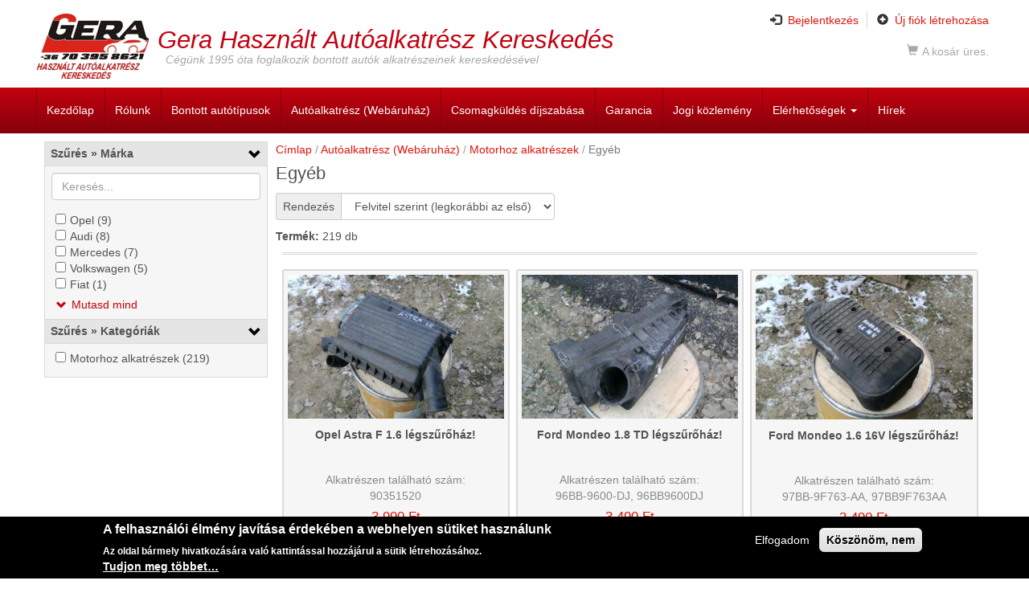

--- FILE ---
content_type: text/html; charset=utf-8
request_url: https://nyugatiautobonto.hu/termekek/egyeb?page=14
body_size: 8914
content:
<!DOCTYPE html>
<html lang="hu" dir="ltr" prefix="content: http://purl.org/rss/1.0/modules/content/ dc: http://purl.org/dc/terms/ foaf: http://xmlns.com/foaf/0.1/ rdfs: http://www.w3.org/2000/01/rdf-schema# sioc: http://rdfs.org/sioc/ns# sioct: http://rdfs.org/sioc/types# skos: http://www.w3.org/2004/02/skos/core# xsd: http://www.w3.org/2001/XMLSchema#">
<head>
  <link rel="profile" href="http://www.w3.org/1999/xhtml/vocab" />
  <meta name="viewport" content="width=device-width, initial-scale=1.0">
  <meta http-equiv="Content-Type" content="text/html; charset=utf-8" />
<meta name="keywords" content="Egyéb, Motorhoz alkatrészek" />
<meta name="generator" content="Drupal 7 (https://www.drupal.org)" />
<link rel="image_src" href="https://www.nyugatiautobonto.hu/files/fblogo.jpg" />
<link rel="canonical" href="https://nyugatiautobonto.hu/termekek/egyeb" />
<link rel="shortlink" href="https://nyugatiautobonto.hu/taxonomy/term/14" />
<meta name="geo.position" content="46.5641211;20.6639935" />
<meta name="geo.placename" content="Orosháza" />
<meta name="geo.region" content="HU-BE" />
<meta name="icbm" content="46.5641211, 20.6639935" />
<meta property="og:site_name" content="Gera Használt Autóalkatrész Kereskedés" />
<meta property="og:type" content="article" />
<meta property="og:title" content="Egyéb" />
<meta property="og:url" content="https://nyugatiautobonto.hu/termekek/egyeb" />
<meta property="og:image" content="https://www.nyugatiautobonto.hu/files/fblogo.jpg" />
<meta property="og:image:url" content="https://www.nyugatiautobonto.hu/files/fblogo.jpg" />
<meta property="og:image:secure_url" content="https://www.nyugatiautobonto.hu/files/fblogo.jpg" />
<meta name="dcterms.title" content="Egyéb" />
<meta name="dcterms.type" content="Text" />
<meta name="dcterms.format" content="text/html" />
<meta name="dcterms.identifier" content="https://nyugatiautobonto.hu/termekek/egyeb" />
<link rel="shortcut icon" href="https://www.nyugatiautobonto.hu/files/favicon.ico" type="image/vnd.microsoft.icon" />
<meta name="google-site-verification" content="vfzJROt2SPSXYFqswiMkog0snco3s_5n2rxgCrvhEIQ" />
  <title>Egyéb | Page 15 | Gera Használt Autóalkatrész Kereskedés</title>
  <style>
@import url("https://nyugatiautobonto.hu/modules/system/system.base.css?stf223");
</style>
<style media="screen">
@import url("https://nyugatiautobonto.hu/sites/all/modules/responsive_tables_filter/tablesaw/css/tablesaw.stackonly-responsive.css?stf223");
</style>
<style>
@import url("https://nyugatiautobonto.hu/sites/all/modules/responsive_tables_filter/tablesaw/css/tablesaw.stackonly-base.css?stf223");
</style>
<style>
@import url("https://nyugatiautobonto.hu/sites/all/modules/collapsiblock/collapsiblock.css?stf223");
@import url("https://nyugatiautobonto.hu/modules/field/theme/field.css?stf223");
@import url("https://nyugatiautobonto.hu/modules/node/node.css?stf223");
@import url("https://nyugatiautobonto.hu/sites/all/modules/views/css/views.css?stf223");
@import url("https://nyugatiautobonto.hu/sites/all/modules/back_to_top/css/back_to_top.css?stf223");
@import url("https://nyugatiautobonto.hu/sites/all/modules/ckeditor/css/ckeditor.css?stf223");
</style>
<style>
@import url("https://nyugatiautobonto.hu/sites/all/modules/colorbox/styles/default/colorbox_style.css?stf223");
@import url("https://nyugatiautobonto.hu/sites/all/modules/ctools/css/ctools.css?stf223");
@import url("https://nyugatiautobonto.hu/sites/all/modules/panels/css/panels.css?stf223");
@import url("https://nyugatiautobonto.hu/sites/all/modules/panels/plugins/layouts/onecol/onecol.css?stf223");
@import url("https://nyugatiautobonto.hu/sites/all/modules/commerce_price_savings_formatter/theme/commerce_price_savings_formatter.css?stf223");
@import url("https://nyugatiautobonto.hu/sites/all/modules/facetapi/facetapi.css?stf223");
@import url("https://nyugatiautobonto.hu/sites/all/modules/commerce/modules/line_item/theme/commerce_line_item.theme.css?stf223");
@import url("https://nyugatiautobonto.hu/sites/all/modules/eu_cookie_compliance/css/eu_cookie_compliance.css?stf223");
@import url("https://nyugatiautobonto.hu/sites/all/modules/facetapi_search/css/facetapi_search.css?stf223");
@import url("https://nyugatiautobonto.hu/sites/all/modules/addtoany/addtoany.css?stf223");
@import url("https://nyugatiautobonto.hu/files/ctools/css/76d8a01b2e7487ea1b1489708f71c760.css?stf223");
</style>
<link type="text/css" rel="stylesheet" href="https://cdn.jsdelivr.net/npm/bootstrap@3.4.1/dist/css/bootstrap.css" media="all" />
<link type="text/css" rel="stylesheet" href="https://cdn.jsdelivr.net/npm/@unicorn-fail/drupal-bootstrap-styles@0.0.2/dist/3.3.1/7.x-3.x/drupal-bootstrap.css" media="all" />
<style>
@import url("https://nyugatiautobonto.hu/sites/all/themes/nyugatiautobonto/css/style.css?stf223");
@import url("https://nyugatiautobonto.hu/sites/all/themes/nyugatiautobonto/addons/bootstrap/jquery.smartmenus.bootstrap.css?stf223");
</style>
  <!-- HTML5 element support for IE6-8 -->
  <!--[if lt IE 9]>
    <script src="https://cdn.jsdelivr.net/html5shiv/3.7.3/html5shiv-printshiv.min.js"></script>
  <![endif]-->
  <script src="https://nyugatiautobonto.hu/sites/all/modules/jquery_update/replace/jquery/2.2/jquery.min.js?v=2.2.4"></script>
<script src="https://nyugatiautobonto.hu/misc/jquery-extend-3.4.0.js?v=2.2.4"></script>
<script src="https://nyugatiautobonto.hu/misc/jquery-html-prefilter-3.5.0-backport.js?v=2.2.4"></script>
<script src="https://nyugatiautobonto.hu/misc/jquery.once.js?v=1.2"></script>
<script src="https://nyugatiautobonto.hu/misc/drupal.js?stf223"></script>
<script src="https://nyugatiautobonto.hu/sites/all/modules/jquery_update/js/jquery_browser.js?v=0.0.1"></script>
<script src="https://nyugatiautobonto.hu/sites/all/modules/jquery_update/replace/ui/ui/minified/jquery.ui.effect.min.js?v=1.10.2"></script>
<script src="https://nyugatiautobonto.hu/sites/all/modules/jquery_update/replace/ui/external/jquery.cookie.js?v=67fb34f6a866c40d0570"></script>
<script src="https://cdn.jsdelivr.net/npm/bootstrap@3.4.1/dist/js/bootstrap.js"></script>
<script src="https://nyugatiautobonto.hu/sites/all/modules/collapsiblock/collapsiblock.js?stf223"></script>
<script src="https://nyugatiautobonto.hu/sites/all/modules/entityreference/js/entityreference.js?stf223"></script>
<script src="https://nyugatiautobonto.hu/sites/all/modules/back_to_top/js/back_to_top.js?stf223"></script>
<script src="https://nyugatiautobonto.hu/files/languages/hu_NwxnYJUNae3gWbtdqVIxKF5Q9G3_KUgkgkEadxg-fHs.js?stf223"></script>
<script src="https://nyugatiautobonto.hu/sites/all/libraries/colorbox/jquery.colorbox-min.js?stf223"></script>
<script src="https://nyugatiautobonto.hu/sites/all/modules/colorbox/js/colorbox.js?stf223"></script>
<script src="https://nyugatiautobonto.hu/sites/all/modules/colorbox/styles/default/colorbox_style.js?stf223"></script>
<script src="https://nyugatiautobonto.hu/sites/all/modules/google_analytics/googleanalytics.js?stf223"></script>
<script src="https://www.googletagmanager.com/gtag/js?id=UA-131907972-1"></script>
<script>window.google_analytics_uacct = "UA-131907972-1";window.dataLayer = window.dataLayer || [];function gtag(){dataLayer.push(arguments)};gtag("js", new Date());gtag("set", "developer_id.dMDhkMT", true);gtag("config", "UA-131907972-1", {"groups":"default","anonymize_ip":true,"allow_ad_personalization_signals":false});</script>
<script src="https://nyugatiautobonto.hu/sites/all/modules/facetapi_search/js/facetapi_search.js?stf223"></script>
<script src="https://nyugatiautobonto.hu/sites/all/modules/facetapi/facetapi.js?stf223"></script>
<script src="https://nyugatiautobonto.hu/sites/all/modules/ctools/js/auto-submit.js?stf223"></script>
<script src="https://nyugatiautobonto.hu/sites/all/themes/nyugatiautobonto/js/jquery.smartmenus.js?stf223"></script>
<script src="https://nyugatiautobonto.hu/sites/all/themes/nyugatiautobonto/addons/bootstrap/jquery.smartmenus.bootstrap.js?stf223"></script>
<script>jQuery.extend(Drupal.settings, {"basePath":"\/","pathPrefix":"","setHasJsCookie":0,"ajaxPageState":{"theme":"nyugatiautobonto","theme_token":"EvaLMCUTLw9PEECH3F9EGD3Qrtum99g2LnFWeMNN9W8","js":{"sites\/all\/modules\/responsive_tables_filter\/tablesaw\/js\/tablesaw.stackonly.jquery.js":1,"sites\/all\/modules\/responsive_tables_filter\/tablesaw\/js\/tablesaw-init.js":1,"0":1,"sites\/all\/modules\/eu_cookie_compliance\/js\/eu_cookie_compliance.min.js":1,"sites\/all\/themes\/bootstrap\/js\/bootstrap.js":1,"sites\/all\/modules\/jquery_update\/replace\/jquery\/2.2\/jquery.min.js":1,"misc\/jquery-extend-3.4.0.js":1,"misc\/jquery-html-prefilter-3.5.0-backport.js":1,"misc\/jquery.once.js":1,"misc\/drupal.js":1,"sites\/all\/modules\/jquery_update\/js\/jquery_browser.js":1,"sites\/all\/modules\/jquery_update\/replace\/ui\/ui\/minified\/jquery.ui.effect.min.js":1,"sites\/all\/modules\/jquery_update\/replace\/ui\/external\/jquery.cookie.js":1,"https:\/\/cdn.jsdelivr.net\/npm\/bootstrap@3.4.1\/dist\/js\/bootstrap.js":1,"sites\/all\/modules\/collapsiblock\/collapsiblock.js":1,"sites\/all\/modules\/entityreference\/js\/entityreference.js":1,"sites\/all\/modules\/back_to_top\/js\/back_to_top.js":1,"public:\/\/languages\/hu_NwxnYJUNae3gWbtdqVIxKF5Q9G3_KUgkgkEadxg-fHs.js":1,"sites\/all\/libraries\/colorbox\/jquery.colorbox-min.js":1,"sites\/all\/modules\/colorbox\/js\/colorbox.js":1,"sites\/all\/modules\/colorbox\/styles\/default\/colorbox_style.js":1,"sites\/all\/modules\/google_analytics\/googleanalytics.js":1,"https:\/\/www.googletagmanager.com\/gtag\/js?id=UA-131907972-1":1,"1":1,"sites\/all\/modules\/facetapi_search\/js\/facetapi_search.js":1,"sites\/all\/modules\/facetapi\/facetapi.js":1,"sites\/all\/modules\/ctools\/js\/auto-submit.js":1,"sites\/all\/themes\/nyugatiautobonto\/js\/jquery.smartmenus.js":1,"sites\/all\/themes\/nyugatiautobonto\/addons\/bootstrap\/jquery.smartmenus.bootstrap.js":1},"css":{"modules\/system\/system.base.css":1,"sites\/all\/modules\/responsive_tables_filter\/tablesaw\/css\/tablesaw.stackonly-responsive.css":1,"sites\/all\/modules\/responsive_tables_filter\/tablesaw\/css\/tablesaw.stackonly-base.css":1,"sites\/all\/modules\/collapsiblock\/collapsiblock.css":1,"modules\/field\/theme\/field.css":1,"modules\/node\/node.css":1,"sites\/all\/modules\/views\/css\/views.css":1,"sites\/all\/modules\/back_to_top\/css\/back_to_top.css":1,"sites\/all\/modules\/ckeditor\/css\/ckeditor.css":1,"sites\/all\/modules\/colorbox\/styles\/default\/colorbox_style.css":1,"sites\/all\/modules\/ctools\/css\/ctools.css":1,"sites\/all\/modules\/panels\/css\/panels.css":1,"sites\/all\/modules\/panels\/plugins\/layouts\/onecol\/onecol.css":1,"sites\/all\/modules\/commerce_price_savings_formatter\/theme\/commerce_price_savings_formatter.css":1,"sites\/all\/modules\/facetapi\/facetapi.css":1,"sites\/all\/modules\/commerce\/modules\/line_item\/theme\/commerce_line_item.theme.css":1,"sites\/all\/modules\/eu_cookie_compliance\/css\/eu_cookie_compliance.css":1,"sites\/all\/modules\/facetapi_search\/css\/facetapi_search.css":1,"sites\/all\/modules\/addtoany\/addtoany.css":1,"public:\/\/ctools\/css\/76d8a01b2e7487ea1b1489708f71c760.css":1,"https:\/\/cdn.jsdelivr.net\/npm\/bootstrap@3.4.1\/dist\/css\/bootstrap.css":1,"https:\/\/cdn.jsdelivr.net\/npm\/@unicorn-fail\/drupal-bootstrap-styles@0.0.2\/dist\/3.3.1\/7.x-3.x\/drupal-bootstrap.css":1,"sites\/all\/themes\/nyugatiautobonto\/css\/style.css":1,"sites\/all\/themes\/nyugatiautobonto\/addons\/bootstrap\/jquery.smartmenus.bootstrap.css":1}},"collapsiblock":{"active_pages":false,"slide_type":1,"slide_speed":200},"colorbox":{"opacity":"0.85","current":"{current} \/ {total}","previous":"\u00ab El\u0151z\u0151","next":"K\u00f6vetkez\u0151 \u00bb","close":"Bez\u00e1r","maxWidth":"98%","maxHeight":"98%","fixed":true,"mobiledetect":false,"mobiledevicewidth":"480px","file_public_path":"\/files","specificPagesDefaultValue":"admin*\nimagebrowser*\nimg_assist*\nimce*\nnode\/add\/*\nnode\/*\/edit\nprint\/*\nprintpdf\/*\nsystem\/ajax\nsystem\/ajax\/*"},"back_to_top":{"back_to_top_button_trigger":"100","back_to_top_button_text":"Back to top","#attached":{"library":[["system","ui"]]}},"eu_cookie_compliance":{"cookie_policy_version":"1.0.0","popup_enabled":1,"popup_agreed_enabled":0,"popup_hide_agreed":0,"popup_clicking_confirmation":false,"popup_scrolling_confirmation":false,"popup_html_info":"\u003Cdiv class=\u0022eu-cookie-compliance-banner eu-cookie-compliance-banner-info eu-cookie-compliance-banner--opt-in\u0022\u003E\n  \u003Cdiv class=\u0022popup-content info\u0022\u003E\n        \u003Cdiv id=\u0022popup-text\u0022\u003E\n      \u003Ch2\u003EA felhaszn\u00e1l\u00f3i \u00e9lm\u00e9ny jav\u00edt\u00e1sa \u00e9rdek\u00e9ben a webhelyen s\u00fctiket haszn\u00e1lunk\u003C\/h2\u003E\n\u003Cp\u003EAz oldal b\u00e1rmely hivatkoz\u00e1s\u00e1ra val\u00f3 kattint\u00e1ssal hozz\u00e1j\u00e1rul a s\u00fctik l\u00e9trehoz\u00e1s\u00e1hoz.\u003C\/p\u003E\n              \u003Cbutton type=\u0022button\u0022 class=\u0022find-more-button eu-cookie-compliance-more-button\u0022\u003ETudjon meg t\u00f6bbet\u2026\u003C\/button\u003E\n          \u003C\/div\u003E\n    \n    \u003Cdiv id=\u0022popup-buttons\u0022 class=\u0022\u0022\u003E\n            \u003Cbutton type=\u0022button\u0022 class=\u0022agree-button eu-cookie-compliance-secondary-button\u0022\u003EElfogadom\u003C\/button\u003E\n              \u003Cbutton type=\u0022button\u0022 class=\u0022decline-button eu-cookie-compliance-default-button\u0022 \u003EK\u00f6sz\u00f6n\u00f6m, nem\u003C\/button\u003E\n          \u003C\/div\u003E\n  \u003C\/div\u003E\n\u003C\/div\u003E","use_mobile_message":false,"mobile_popup_html_info":"\u003Cdiv class=\u0022eu-cookie-compliance-banner eu-cookie-compliance-banner-info eu-cookie-compliance-banner--opt-in\u0022\u003E\n  \u003Cdiv class=\u0022popup-content info\u0022\u003E\n        \u003Cdiv id=\u0022popup-text\u0022\u003E\n                    \u003Cbutton type=\u0022button\u0022 class=\u0022find-more-button eu-cookie-compliance-more-button\u0022\u003ETudjon meg t\u00f6bbet\u2026\u003C\/button\u003E\n          \u003C\/div\u003E\n    \n    \u003Cdiv id=\u0022popup-buttons\u0022 class=\u0022\u0022\u003E\n            \u003Cbutton type=\u0022button\u0022 class=\u0022agree-button eu-cookie-compliance-secondary-button\u0022\u003EElfogadom\u003C\/button\u003E\n              \u003Cbutton type=\u0022button\u0022 class=\u0022decline-button eu-cookie-compliance-default-button\u0022 \u003EK\u00f6sz\u00f6n\u00f6m, nem\u003C\/button\u003E\n          \u003C\/div\u003E\n  \u003C\/div\u003E\n\u003C\/div\u003E\n","mobile_breakpoint":"768","popup_html_agreed":"\u003Cdiv\u003E\n  \u003Cdiv class=\u0022popup-content agreed\u0022\u003E\n    \u003Cdiv id=\u0022popup-text\u0022\u003E\n      \u003Ch2\u003EK\u00f6sz\u00f6nj\u00fck a s\u00fctik elfogad\u00e1s\u00e1t.\u003C\/h2\u003E\n\u003Cp\u003EMost m\u00e1r elrejtheti ezt az \u00fczenetet vagy tudjon meg m\u00e9g t\u00f6bbet a s\u00fctikr\u0151l.\u003C\/p\u003E\n    \u003C\/div\u003E\n    \u003Cdiv id=\u0022popup-buttons\u0022\u003E\n      \u003Cbutton type=\u0022button\u0022 class=\u0022hide-popup-button eu-cookie-compliance-hide-button\u0022\u003EElrejt\u00e9s\u003C\/button\u003E\n              \u003Cbutton type=\u0022button\u0022 class=\u0022find-more-button eu-cookie-compliance-more-button-thank-you\u0022 \u003ETov\u00e1bbi inform\u00e1ci\u00f3k\u003C\/button\u003E\n          \u003C\/div\u003E\n  \u003C\/div\u003E\n\u003C\/div\u003E","popup_use_bare_css":false,"popup_height":"auto","popup_width":"100%","popup_delay":1000,"popup_link":"\/jogi-kozlemeny","popup_link_new_window":1,"popup_position":null,"fixed_top_position":1,"popup_language":"hu","store_consent":false,"better_support_for_screen_readers":0,"reload_page":0,"domain":"","domain_all_sites":0,"popup_eu_only_js":0,"cookie_lifetime":"100","cookie_session":false,"disagree_do_not_show_popup":0,"method":"opt_in","allowed_cookies":"","withdraw_markup":"\u003Cbutton type=\u0022button\u0022 class=\u0022eu-cookie-withdraw-tab\u0022\u003EAdatv\u00e9delmi be\u00e1ll\u00edt\u00e1sok\u003C\/button\u003E\n\u003Cdiv class=\u0022eu-cookie-withdraw-banner\u0022\u003E\n  \u003Cdiv class=\u0022popup-content info\u0022\u003E\n    \u003Cdiv id=\u0022popup-text\u0022\u003E\n      \u003Ch2\u003EA felhaszn\u00e1l\u00f3i \u00e9lm\u00e9ny jav\u00edt\u00e1sa \u00e9rdek\u00e9ben a webhelyen s\u00fctiket haszn\u00e1lunk\u003C\/h2\u003E\n\u003Cp\u003EHozz\u00e1j\u00e1rult, hogy s\u00fctiket hozzunk l\u00e9tre.\u003C\/p\u003E\n    \u003C\/div\u003E\n    \u003Cdiv id=\u0022popup-buttons\u0022\u003E\n      \u003Cbutton type=\u0022button\u0022 class=\u0022eu-cookie-withdraw-button\u0022\u003EEnged\u00e9ly visszavon\u00e1sa\u003C\/button\u003E\n    \u003C\/div\u003E\n  \u003C\/div\u003E\n\u003C\/div\u003E\n","withdraw_enabled":false,"withdraw_button_on_info_popup":0,"cookie_categories":[],"cookie_categories_details":[],"enable_save_preferences_button":1,"cookie_name":"","cookie_value_disagreed":"0","cookie_value_agreed_show_thank_you":"1","cookie_value_agreed":"2","containing_element":"body","automatic_cookies_removal":true,"close_button_action":"close_banner"},"googleanalytics":{"account":["UA-131907972-1"],"trackOutbound":1,"trackMailto":1,"trackDownload":1,"trackDownloadExtensions":"7z|aac|arc|arj|asf|asx|avi|bin|csv|doc(x|m)?|dot(x|m)?|exe|flv|gif|gz|gzip|hqx|jar|jpe?g|js|mp(2|3|4|e?g)|mov(ie)?|msi|msp|pdf|phps|png|ppt(x|m)?|pot(x|m)?|pps(x|m)?|ppam|sld(x|m)?|thmx|qtm?|ra(m|r)?|sea|sit|tar|tgz|torrent|txt|wav|wma|wmv|wpd|xls(x|m|b)?|xlt(x|m)|xlam|xml|z|zip","trackColorbox":1},"facetapi":{"facets":[{"limit":"5","id":"facetapi-facet-search-apiproduct-display-block-field-marka","searcher":"search_api@product_display","realmName":"block","facetName":"field_marka","queryType":null,"widget":"facetapi_checkbox_links","showMoreText":"Mutasd mind","showFewerText":"Kevesebb","makeCheckboxes":1},{"limit":"0","id":"facetapi-facet-search-apiproduct-display-block-field-category","searcher":"search_api@product_display","realmName":"block","facetName":"field_category","queryType":null,"widget":"facetapi_checkbox_links","showMoreText":"Mutasd mind","showFewerText":"Kevesebb","makeCheckboxes":1}]},"urlIsAjaxTrusted":{"\/termekek\/egyeb?page=14":true},"bootstrap":{"anchorsFix":"0","anchorsSmoothScrolling":"0","formHasError":1,"popoverEnabled":0,"popoverOptions":{"animation":1,"html":0,"placement":"right","selector":"","trigger":"click","triggerAutoclose":1,"title":"","content":"","delay":0,"container":"body"},"tooltipEnabled":0,"tooltipOptions":{"animation":1,"html":0,"placement":"auto left","selector":"","trigger":"hover focus","delay":0,"container":"body"}}});</script>
</head>
<body class="html not-front not-logged-in one-sidebar sidebar-first page-taxonomy page-taxonomy-term page-taxonomy-term- page-taxonomy-term-14">
  <div id="skip-link">
    <a href="#main-content" class="element-invisible element-focusable">Ugrás a tartalomra</a>
  </div>
    <header id="navbar" role="banner" class="navbar container-fluid navbar-default">
  <div class="container">  
    <div class="navbar-header">
     <div class="row">  
	  <div class="col-xs-12 col-sm-12 col-md-12 col-lg-8">
	  
              <button type="button" class="navbar-toggle" data-toggle="collapse" data-target="#navbar-collapse">
          <span class="sr-only">Navigáció átkapcsolása</span>
          <span class="icon-bar"></span>
          <span class="icon-bar"></span>
          <span class="icon-bar"></span>
        </button>
      	  
	  
              <a class="logo navbar-btn pull-left" href="/" title="Címlap">
          <img src="https://nyugatiautobonto.hu/sites/all/themes/nyugatiautobonto/logo.png" alt="Címlap" />
        </a>
      	  
              <a class="name navbar-brand" href="/" title="Címlap">Gera Használt Autóalkatrész Kereskedés</a>
      	  
              <p class="lead">Cégünk 1995 óta foglalkozik bontott autók alkatrészeinek kereskedésével</p>
      	  
	  </div>
	  <div class="col-xs-12 col-sm-12 col-md-12 col-lg-4">
                <div class="region region-header-first">
    <section id="block-system-user-menu" class="block block-system contextual-links-region block-menu clearfix">

      
  <div class="block-content">
    <ul class="menu nav"><li class="first leaf"><a href="/user" title="Bejelentkezés"><span class="icon glyphicon glyphicon-log-in" aria-hidden="true"></span>Bejelentkezés</a></li>
<li class="last leaf"><a href="/user/register" title="Új fiók létrehozása"><span class="icon glyphicon glyphicon-plus-sign" aria-hidden="true"></span>Új fiók létrehozása</a></li>
</ul>  </div>

</section>
<section id="block-views-shopping-cart-block" class="block block-views contextual-links-region clearfix">

      
  <div class="block-content">
    <div class="view view-shopping-cart view-id-shopping_cart view-display-id-block view-dom-id-9141dc1d458e602dfcd24018900f6a49">
        
  
  
      <div class="view-empty">
      <p>A kosár üres.</p>
<div class="line-item-summary">
      </div>
    </div>
  
  
  
  
  
  
</div>  </div>

</section>
  </div>
      	
	  </div>
     </div>
    </div>

          <div class="navbar-collapse collapse" id="navbar-collapse">
        <nav role="navigation">
                      <ul class="menu nav navbar-nav"><li class="first leaf"><a href="/" title="Kezdőlap">Kezdőlap</a></li>
<li class="leaf"><a href="/rolunk" title="Rólunk">Rólunk</a></li>
<li class="leaf"><a href="/bontott-autotipusok" title="Bontott autótípusok">Bontott autótípusok</a></li>
<li class="collapsed"><a href="/termekek" title="Autóalkatrész (Webáruház)">Autóalkatrész (Webáruház)</a></li>
<li class="leaf"><a href="/csomagkuldes-dijszabasa" title="Csomagküldés díjszabása">Csomagküldés díjszabása</a></li>
<li class="leaf"><a href="/garancia" title="Garancia">Garancia</a></li>
<li class="leaf"><a href="/jogi-kozlemeny" title="Jogi közlemény">Jogi közlemény</a></li>
<li class="expanded dropdown"><a href="/elerhetosegek" title="Elérhetőségek" data-target="#" class="dropdown-toggle">Elérhetőségek <span class="caret"></span></a><ul class="dropdown-menu"><li class="first last leaf"><a href="/kapcsolat" title="Kapcsolat">Kapcsolat</a></li>
</ul></li>
<li class="last leaf"><a href="/hirek" title="Hírek">Hírek</a></li>
</ul>                                <ul class="menu nav navbar-nav secondary"><li class="first leaf"><a href="/user" title="Bejelentkezés"><span class="icon glyphicon glyphicon-log-in" aria-hidden="true"></span>Bejelentkezés</a></li>
<li class="last leaf"><a href="/user/register" title="Új fiók létrehozása"><span class="icon glyphicon glyphicon-plus-sign" aria-hidden="true"></span>Új fiók létrehozása</a></li>
</ul>                            </nav>
      </div>
    	
  </div>
</header>

<div class="main-container container">

  <header role="banner" id="page-header">
      </header> <!-- /#page-header -->

  <div class="row">

          <aside class="col-sm-3" role="complementary">
          <div class="region region-sidebar-first">
    <section id="block-facetapi-xpiyuhbbe3pi2pmvgpowb8rhpgjfzzbn" class="block block-facetapi contextual-links-region clearfix">

  <div id="collapsiblock-wrapper-91" class="collapsiblock" data-collapsiblock-action="2">      <h2 class="block-title">Szűrés » Márka</h2>
    </div>
  <div class="block-content">
    <div class="form-item form-type-textfield form-group"><input id="facet-field-marka" placeholder="Keresés..." class="facet-search-input form-control form-text" type="text" size="60" maxlength="128" /></div><ul class="facetapi-facetapi-checkbox-links facetapi-facet-field-marka" id="facetapi-facet-search-apiproduct-display-block-field-marka"><li class="leaf"><a href="/termekek/14?f%5B0%5D=field_marka%3A117" class="facetapi-checkbox facetapi-inactive" rel="nofollow" id="facetapi-link--2">Opel (9)<span class="element-invisible"> Opel szűrő alkalmazása </span></a></li>
<li class="leaf"><a href="/termekek/14?f%5B0%5D=field_marka%3A104" class="facetapi-checkbox facetapi-inactive" rel="nofollow" id="facetapi-link--3">Audi (8)<span class="element-invisible"> Audi szűrő alkalmazása </span></a></li>
<li class="leaf"><a href="/termekek/14?f%5B0%5D=field_marka%3A107" class="facetapi-checkbox facetapi-inactive" rel="nofollow" id="facetapi-link--4">Mercedes (7)<span class="element-invisible"> Mercedes szűrő alkalmazása </span></a></li>
<li class="leaf"><a href="/termekek/14?f%5B0%5D=field_marka%3A106" class="facetapi-checkbox facetapi-inactive" rel="nofollow" id="facetapi-link--5">Volkswagen (5)<span class="element-invisible"> Volkswagen szűrő alkalmazása </span></a></li>
<li class="leaf"><a href="/termekek/14?f%5B0%5D=field_marka%3A105" class="facetapi-checkbox facetapi-inactive" rel="nofollow" id="facetapi-link--6">Fiat (1)<span class="element-invisible"> Fiat szűrő alkalmazása </span></a></li>
<li class="leaf"><a href="/termekek/14?f%5B0%5D=field_marka%3A113" class="facetapi-checkbox facetapi-inactive" rel="nofollow" id="facetapi-link--7">Nissan (1)<span class="element-invisible"> Nissan szűrő alkalmazása </span></a></li>
<li class="leaf"><a href="/termekek/14?f%5B0%5D=field_marka%3A119" class="facetapi-checkbox facetapi-inactive" rel="nofollow" id="facetapi-link--8">Smart (1)<span class="element-invisible"> Smart szűrő alkalmazása </span></a></li>
</ul>  </div>

</section>
<section id="block-facetapi-pkq0bchqaocq0knldvpxh1jd20oztql3" class="block block-facetapi contextual-links-region clearfix">

  <div id="collapsiblock-wrapper-88" class="collapsiblock" data-collapsiblock-action="2">      <h2 class="block-title">Szűrés » Kategóriák</h2>
    </div>
  <div class="block-content">
    <ul class="facetapi-facetapi-checkbox-links facetapi-facet-field-category" id="facetapi-facet-search-apiproduct-display-block-field-category"><li class="collapsed"><a href="/termekek/14?f%5B0%5D=field_category%3A1" class="facetapi-checkbox facetapi-inactive" rel="nofollow" id="facetapi-link">Motorhoz alkatrészek (219)<span class="element-invisible"> Motorhoz alkatrészek szűrő alkalmazása </span></a></li>
</ul>  </div>

</section>
  </div>
      </aside>  <!-- /#sidebar-first -->
    
    <section class="col-sm-9">
            <ol class="breadcrumb"><li><a href="/">Címlap</a></li>
<li><a href="/termekek">Autóalkatrész (Webáruház)</a></li>
<li><a href="/termekek/motorhoz-alkatreszek">Motorhoz alkatrészek</a></li>
<li class="active">Egyéb</li>
</ol>      <a id="main-content"></a>
                    <h1 class="page-header">Egyéb</h1>
                                                          <div class="region region-content">
    <section id="block-search-api-sorts-search-sorts" class="block block-search-api-sorts contextual-links-region clearfix">

        <h2 class="block-title">Rendezés</h2>
    
  <div class="block-content">
    <form class="search-api-sorts ctools-auto-submit-full-form" action="/termekek/egyeb?page=14" method="post" id="search-api-sorts-widget-form" accept-charset="UTF-8"><div><div class="form-item form-item-sort-by form-type-select form-group"><select class="form-control form-select" id="edit-sort-by" name="sort_by"><option value="title|asc">Név szerint növekvő (A-Z)</option><option value="title|desc">Név szerint csökkenő (Z-A)</option><option value="created|asc">Felvitel szerint (legutolsó az első)</option><option value="created|desc" selected="selected">Felvitel szerint (legkorábbi az első)</option></select></div><button class="ctools-use-ajax ctools-auto-submit-click js-hide btn btn-default form-submit" type="submit" id="edit-submit" name="op" value="Sorbarendezés">Sorbarendezés</button>
<input type="hidden" name="form_build_id" value="form-KRP5Vw8jDBJ64dwHuBDZQvEJoVdYIyR0J_8ArY6EmjU" />
<input type="hidden" name="form_id" value="search_api_sorts_widget_form" />
</div></form>  </div>

</section>
<section id="block-system-main" class="block block-system clearfix">

      
  <div class="block-content">
    <div class="panel-display panel-1col clearfix" >
  <div class="panel-panel panel-col">
    <div><div class="panel-pane pane-views pane-termekek"  >
  
      
  
  <div class="pane-content">
    <div class="view view-termekek view-id-termekek view-display-id-default view-dom-id-6e2f70d6199ba4587cd7c7f4758d8b5e contextual-links-region">
            <div class="view-header">
      <strong>Termék:</strong> 219 db

<hr />    </div>
  
  
  
      <div class="view-content">
      <table class="views-view-grid cols-3">
  
  <tbody>
          <tr  class="row-1 row-first">
                  <td  class="col-1 col-first">
              
  <div class="views-field views-field-field-image">        <span class="field-content"><a href="/termekek/opel-astra-f-16-legszurohaz-1645"><img typeof="foaf:Image" class="img-responsive" src="https://nyugatiautobonto.hu/files/styles/medium_page/public/termekek/2010/109942/109942-orig0.jpg?itok=MIWsY2Dc" width="370" height="247" alt="Opel Astra F 1.6 légszűrőház!" title="Opel Astra F 1.6 légszűrőház!" /></a></span>  </div>  
  <div class="views-field views-field-title">        <span class="field-content"><a href="/termekek/opel-astra-f-16-legszurohaz-1645">Opel Astra F 1.6 légszűrőház!</a></span>  </div>  
  <div class="views-field views-field-field-desc-id">    <span class="views-label views-label-field-desc-id">Alkatrészen található szám: </span>    <span class="field-content"><div class="field field-name-field-desc-id field-type-text field-label-hidden"><div class="field-items"><div class="field-item even">90351520</div></div></div></span>  </div>  
  <div class="views-field views-field-commerce-price">        <span class="field-content"><table class="inline commerce-price-savings-formatter-prices commerce-price-savings-formatter-prices-inline commerce-price-savings-formatter-prices-count-1 commerce-price-savings-formatter-prices-unchanged table table-hover table-striped">
<tbody>
 <tr class="commerce-price-savings-formatter-price-row"><td class="commerce-price-savings-formatter-price"><span class="price-amount">3 990 Ft</span></td> </tr>
</tbody>
</table>
</span>  </div>          </td>
                  <td  class="col-2">
              
  <div class="views-field views-field-field-image">        <span class="field-content"><a href="/termekek/ford-mondeo-18-td-legszurohaz-1650"><img typeof="foaf:Image" class="img-responsive" src="https://nyugatiautobonto.hu/files/styles/medium_page/public/termekek/2010/538015/538015-orig0.jpg?itok=HBjASFq3" width="370" height="247" alt="Ford Mondeo 1.8 TD  légszűrőház!" title="Ford Mondeo 1.8 TD  légszűrőház!" /></a></span>  </div>  
  <div class="views-field views-field-title">        <span class="field-content"><a href="/termekek/ford-mondeo-18-td-legszurohaz-1650">Ford Mondeo 1.8 TD  légszűrőház!</a></span>  </div>  
  <div class="views-field views-field-field-desc-id">    <span class="views-label views-label-field-desc-id">Alkatrészen található szám: </span>    <span class="field-content"><div class="field field-name-field-desc-id field-type-text field-label-hidden"><div class="field-items"><div class="field-item even">96BB-9600-DJ, 96BB9600DJ</div></div></div></span>  </div>  
  <div class="views-field views-field-commerce-price">        <span class="field-content"><table class="inline commerce-price-savings-formatter-prices commerce-price-savings-formatter-prices-inline commerce-price-savings-formatter-prices-count-1 commerce-price-savings-formatter-prices-unchanged table table-hover table-striped">
<tbody>
 <tr class="commerce-price-savings-formatter-price-row"><td class="commerce-price-savings-formatter-price"><span class="price-amount">3 490 Ft</span></td> </tr>
</tbody>
</table>
</span>  </div>          </td>
                  <td  class="col-3 col-last">
              
  <div class="views-field views-field-field-image">        <span class="field-content"><a href="/termekek/ford-mondeo-16-16v-legszurohaz-1664"><img typeof="foaf:Image" class="img-responsive" src="https://nyugatiautobonto.hu/files/styles/medium_page/public/termekek/2010/372041/372041-orig0.jpg?itok=QjIutNVZ" width="370" height="247" alt="Ford Mondeo 1.6 16V légszűrőház!" title="Ford Mondeo 1.6 16V légszűrőház!" /></a></span>  </div>  
  <div class="views-field views-field-title">        <span class="field-content"><a href="/termekek/ford-mondeo-16-16v-legszurohaz-1664">Ford Mondeo 1.6 16V légszűrőház!</a></span>  </div>  
  <div class="views-field views-field-field-desc-id">    <span class="views-label views-label-field-desc-id">Alkatrészen található szám: </span>    <span class="field-content"><div class="field field-name-field-desc-id field-type-text field-label-hidden"><div class="field-items"><div class="field-item even">97BB-9F763-AA, 97BB9F763AA</div></div></div></span>  </div>  
  <div class="views-field views-field-commerce-price">        <span class="field-content"><table class="inline commerce-price-savings-formatter-prices commerce-price-savings-formatter-prices-inline commerce-price-savings-formatter-prices-count-1 commerce-price-savings-formatter-prices-unchanged table table-hover table-striped">
<tbody>
 <tr class="commerce-price-savings-formatter-price-row"><td class="commerce-price-savings-formatter-price"><span class="price-amount">3 490 Ft</span></td> </tr>
</tbody>
</table>
</span>  </div>          </td>
              </tr>
          <tr  class="row-2">
                  <td  class="col-1 col-first">
              
  <div class="views-field views-field-field-image">        <span class="field-content"><a href="/termekek/skoda-fabia-00-07-12-6v-akkumulator-burkolatgyari-alkatresz-1795"><img typeof="foaf:Image" class="img-responsive" src="https://nyugatiautobonto.hu/files/styles/medium_page/public/termekek/2010/738853/738853-orig0.jpg?itok=Z83IUCaS" width="370" height="247" alt="Skoda Fabia &amp;#039;00-07&amp;#039; 1.2 6V akkumulátor burkolat!Gyári alkatrész,..." title="Skoda Fabia &amp;#039;00-07&amp;#039; 1.2 6V akkumulátor burkolat!Gyári alkatrész,..." /></a></span>  </div>  
  <div class="views-field views-field-title">        <span class="field-content"><a href="/termekek/skoda-fabia-00-07-12-6v-akkumulator-burkolatgyari-alkatresz-1795">Skoda Fabia &#039;00-07&#039; 1.2 6V akkumulátor burkolat!Gyári alkatrész,...</a></span>  </div>  
  <div class="views-field views-field-field-desc-id">    <span class="views-label views-label-field-desc-id">Alkatrészen található szám: </span>    <span class="field-content"><div class="field field-name-field-desc-id field-type-text field-label-hidden"><div class="field-items"><div class="field-item even">6Q0915429B, 6Q0915429 B</div></div></div></span>  </div>  
  <div class="views-field views-field-commerce-price">        <span class="field-content"><table class="inline commerce-price-savings-formatter-prices commerce-price-savings-formatter-prices-inline commerce-price-savings-formatter-prices-count-1 commerce-price-savings-formatter-prices-unchanged table table-hover table-striped">
<tbody>
 <tr class="commerce-price-savings-formatter-price-row"><td class="commerce-price-savings-formatter-price"><span class="price-amount">1 990 Ft</span></td> </tr>
</tbody>
</table>
</span>  </div>          </td>
                  <td  class="col-2">
              
  <div class="views-field views-field-field-image">        <span class="field-content"><a href="/termekek/skoda-fabia-00-07-12-6v-legszurohaz-es-szivocso-gyari-1798"><img typeof="foaf:Image" class="img-responsive" src="https://nyugatiautobonto.hu/files/styles/medium_page/public/termekek/2010/672729/672729-orig0.jpg?itok=0EA90HRc" width="370" height="247" alt="Skoda Fabia &amp;#039;00-07&amp;#039; 1.2 6V  légszűrőház és szívócső! Gyári..." title="Skoda Fabia &amp;#039;00-07&amp;#039; 1.2 6V  légszűrőház és szívócső! Gyári..." /></a></span>  </div>  
  <div class="views-field views-field-title">        <span class="field-content"><a href="/termekek/skoda-fabia-00-07-12-6v-legszurohaz-es-szivocso-gyari-1798">Skoda Fabia &#039;00-07&#039; 1.2 6V  légszűrőház és szívócső! Gyári...</a></span>  </div>  
  <div class="views-field views-field-field-desc-id">    <span class="views-label views-label-field-desc-id">Alkatrészen található szám: </span>    <span class="field-content"><div class="field field-name-field-desc-id field-type-text field-label-hidden"><div class="field-items"><div class="field-item even">6Y0129618A, 6Y0129618 A</div></div></div></span>  </div>  
  <div class="views-field views-field-commerce-price">        <span class="field-content"><table class="inline commerce-price-savings-formatter-prices commerce-price-savings-formatter-prices-inline commerce-price-savings-formatter-prices-count-1 commerce-price-savings-formatter-prices-unchanged table table-hover table-striped">
<tbody>
 <tr class="commerce-price-savings-formatter-price-row"><td class="commerce-price-savings-formatter-price"><span class="price-amount">6 990 Ft</span></td> </tr>
</tbody>
</table>
</span>  </div>          </td>
                  <td  class="col-3 col-last">
              
  <div class="views-field views-field-field-image">        <span class="field-content"><a href="/termekek/audi-a4-95-99-18-20v-turbo-legszurohaz-1803"><img typeof="foaf:Image" class="img-responsive" src="https://nyugatiautobonto.hu/files/styles/medium_page/public/termekek/2010/911559/911559-orig0.jpg?itok=L5XoGHXj" width="370" height="247" alt="Audi A4 &amp;#039;95-99&amp;#039; 1.8 20V Turbo légszűrőház!" title="Audi A4 &amp;#039;95-99&amp;#039; 1.8 20V Turbo légszűrőház!" /></a></span>  </div>  
  <div class="views-field views-field-title">        <span class="field-content"><a href="/termekek/audi-a4-95-99-18-20v-turbo-legszurohaz-1803">Audi A4 &#039;95-99&#039; 1.8 20V Turbo légszűrőház!</a></span>  </div>  
  <div class="views-field views-field-commerce-price">        <span class="field-content"><table class="inline commerce-price-savings-formatter-prices commerce-price-savings-formatter-prices-inline commerce-price-savings-formatter-prices-count-1 commerce-price-savings-formatter-prices-unchanged table table-hover table-striped">
<tbody>
 <tr class="commerce-price-savings-formatter-price-row"><td class="commerce-price-savings-formatter-price"><span class="price-amount">7 990 Ft</span></td> </tr>
</tbody>
</table>
</span>  </div>          </td>
              </tr>
          <tr  class="row-3 row-last">
                  <td  class="col-1 col-first">
              
  <div class="views-field views-field-field-image">        <span class="field-content"><a href="/termekek/audi-a3-16-97-03vezermu-szijburkolatmotorkod-aklgyari-2247"><img typeof="foaf:Image" class="img-responsive" src="https://nyugatiautobonto.hu/files/styles/medium_page/public/termekek/2010/416971/416971-orig0.jpg?itok=YogUFLy0" width="370" height="247" alt="Audi A3 1.6 &amp;#039;97-03&amp;#039;vezérmű szíjburkolat!Motorkód: AKLGyári..." title="Audi A3 1.6 &amp;#039;97-03&amp;#039;vezérmű szíjburkolat!Motorkód: AKLGyári..." /></a></span>  </div>  
  <div class="views-field views-field-title">        <span class="field-content"><a href="/termekek/audi-a3-16-97-03vezermu-szijburkolatmotorkod-aklgyari-2247">Audi A3 1.6 &#039;97-03&#039;vezérmű szíjburkolat!Motorkód: AKLGyári...</a></span>  </div>  
  <div class="views-field views-field-commerce-price">        <span class="field-content"><table class="inline commerce-price-savings-formatter-prices commerce-price-savings-formatter-prices-inline commerce-price-savings-formatter-prices-count-1 commerce-price-savings-formatter-prices-unchanged table table-hover table-striped">
<tbody>
 <tr class="commerce-price-savings-formatter-price-row"><td class="commerce-price-savings-formatter-price"><span class="price-amount">5 990 Ft</span></td> </tr>
</tbody>
</table>
</span>  </div>          </td>
                  <td  class="col-2">
              
  <div class="views-field views-field-field-image">        <span class="field-content"><a href="/termekek/audi-a4-19-tdi-olajszurohazmotorkod-ahugyari-alkatresz-nem-2156"><img typeof="foaf:Image" class="img-responsive" src="https://nyugatiautobonto.hu/files/styles/medium_page/public/termekek/2010/398364/398364-orig0.jpg?itok=Er-sim2L" width="370" height="247" alt="Audi A4 1.9 TDI olajszűrőház!Motorkód: AHUGyári alkatrész, nem..." title="Audi A4 1.9 TDI olajszűrőház!Motorkód: AHUGyári alkatrész, nem..." /></a></span>  </div>  
  <div class="views-field views-field-title">        <span class="field-content"><a href="/termekek/audi-a4-19-tdi-olajszurohazmotorkod-ahugyari-alkatresz-nem-2156">Audi A4 1.9 TDI olajszűrőház!Motorkód: AHUGyári alkatrész, nem...</a></span>  </div>  
  <div class="views-field views-field-field-desc-id">    <span class="views-label views-label-field-desc-id">Alkatrészen található szám: </span>    <span class="field-content"><div class="field field-name-field-desc-id field-type-text field-label-hidden"><div class="field-items"><div class="field-item even">50115417</div></div></div></span>  </div>  
  <div class="views-field views-field-commerce-price">        <span class="field-content"><table class="inline commerce-price-savings-formatter-prices commerce-price-savings-formatter-prices-inline commerce-price-savings-formatter-prices-count-1 commerce-price-savings-formatter-prices-unchanged table table-hover table-striped">
<tbody>
 <tr class="commerce-price-savings-formatter-price-row"><td class="commerce-price-savings-formatter-price"><span class="price-amount">4 990 Ft</span></td> </tr>
</tbody>
</table>
</span>  </div>          </td>
                  <td  class="col-3 col-last">
              
  <div class="views-field views-field-field-image">        <span class="field-content"><a href="/termekek/opel-vectra-b-16-16v-95-00-vezermu-szijburkolatmotorkod-2407"><img typeof="foaf:Image" class="img-responsive" src="https://nyugatiautobonto.hu/files/styles/medium_page/public/termekek/2010/786364/786364-orig0.jpg?itok=Q_gqabKy" width="370" height="247" alt="Opel Vectra B 1.6 16V &amp;#039;95-00&amp;#039; vezérmű szíjburkolat!Motorkód:..." title="Opel Vectra B 1.6 16V &amp;#039;95-00&amp;#039; vezérmű szíjburkolat!Motorkód:..." /></a></span>  </div>  
  <div class="views-field views-field-title">        <span class="field-content"><a href="/termekek/opel-vectra-b-16-16v-95-00-vezermu-szijburkolatmotorkod-2407">Opel Vectra B 1.6 16V &#039;95-00&#039; vezérmű szíjburkolat!Motorkód:...</a></span>  </div>  
  <div class="views-field views-field-field-desc-id">    <span class="views-label views-label-field-desc-id">Alkatrészen található szám: </span>    <span class="field-content"><div class="field field-name-field-desc-id field-type-text field-label-hidden"><div class="field-items"><div class="field-item even">90536622, 90536623</div></div></div></span>  </div>  
  <div class="views-field views-field-commerce-price">        <span class="field-content"><table class="inline commerce-price-savings-formatter-prices commerce-price-savings-formatter-prices-inline commerce-price-savings-formatter-prices-count-1 commerce-price-savings-formatter-prices-unchanged table table-hover table-striped">
<tbody>
 <tr class="commerce-price-savings-formatter-price-row"><td class="commerce-price-savings-formatter-price"><span class="price-amount">4 990 Ft</span></td> </tr>
</tbody>
</table>
</span>  </div>          </td>
              </tr>
      </tbody>
</table>
    </div>
  
      <div class="text-center"><ul class="pagination"><li class="pager-first"><a title="Ugrás az első oldalra" href="/termekek/egyeb">« első</a></li>
<li class="prev"><a title="Ugrás az előző oldalra" href="/termekek/egyeb?page=13">‹ előző</a></li>
<li class="pager-ellipsis disabled"><span>…</span></li>
<li><a title="7. oldalra ugrás" href="/termekek/egyeb?page=6">7</a></li>
<li><a title="8. oldalra ugrás" href="/termekek/egyeb?page=7">8</a></li>
<li><a title="9. oldalra ugrás" href="/termekek/egyeb?page=8">9</a></li>
<li><a title="10. oldalra ugrás" href="/termekek/egyeb?page=9">10</a></li>
<li><a title="11. oldalra ugrás" href="/termekek/egyeb?page=10">11</a></li>
<li><a title="12. oldalra ugrás" href="/termekek/egyeb?page=11">12</a></li>
<li><a title="13. oldalra ugrás" href="/termekek/egyeb?page=12">13</a></li>
<li><a title="14. oldalra ugrás" href="/termekek/egyeb?page=13">14</a></li>
<li class="active"><span>15</span></li>
</ul></div>  
  
  
  
  
</div>  </div>

  
  </div>
</div>
  </div>
</div>
  </div>

</section>
  </div>
    </section>

    
  </div>
</div>

  <footer class="footer container">
      <div class="region region-footer">
    <section id="block-block-1" class="block block-block contextual-links-region clearfix">

        <h2 class="block-title">Gera Használt Autóalkatrész Kereskedés</h2>
    
  <div class="block-content">
    <p>Cégünk 1995 óta foglalkozik bontott autók alkatrészeinek kereskedésével</p>
<p><strong>Cím:</strong> 5900 Orosháza, Október 6. utca 26. | <strong>Telefon:</strong> <a href="tel:+36 (70) 3958621">+36 (70) 3958621</a><br />
<strong>E-mail:</strong> <a href="mailto:info@nyugatiautobonto.hu">info@nyugatiautobonto.hu</a> | <strong>Web:</strong> <a href="http://www.nyugatiautobonto.hu" title="Gera Használt Autóalkatrész Kereskedés">www.nyugatiautobonto.hu</a></p>
  </div>

</section>
  </div>
  </footer>
  <script src="https://nyugatiautobonto.hu/sites/all/modules/responsive_tables_filter/tablesaw/js/tablesaw.stackonly.jquery.js?stf223"></script>
<script src="https://nyugatiautobonto.hu/sites/all/modules/responsive_tables_filter/tablesaw/js/tablesaw-init.js?stf223"></script>
<script>window.eu_cookie_compliance_cookie_name = "";</script>
<script defer="defer" src="https://nyugatiautobonto.hu/sites/all/modules/eu_cookie_compliance/js/eu_cookie_compliance.min.js?stf223"></script>
<script src="https://nyugatiautobonto.hu/sites/all/themes/bootstrap/js/bootstrap.js?stf223"></script>
</body>
</html>


--- FILE ---
content_type: text/css
request_url: https://nyugatiautobonto.hu/sites/all/themes/nyugatiautobonto/css/style.css?stf223
body_size: 9942
content:
/**
 * If using a CSS pre-processor, tell it to overwrite this file. If not, place
 * your custom CSS modifications here.
 */

body {
	font-family: Verdana, Arial, Helvetica, sans-serif;
	font-size: 14px;
	line-height: 1.428571429;
	color: #525252;
	background: #fff;
}
body.html {
    background: #ffffff;
    color: #525252; 
}

a {
	color: #de150b;
	-webkit-text-decoration-skip: objects;
	text-decoration: none;  
}
:visited {
	color: #de150b;
}
a:active {
	color: #de150b;
}
a:active:not(.button) {
	background: none;
}
a:active,
a:hover {
	color: #de150b;	
	outline-width: 0;
    text-decoration: underline;  
}

h1, h2, h3, h4, h5, h6,
.h1, .h2, .h3, .h4, .h5, .h6 {
	font-family: "Helvetica Neue", Helvetica, Arial, sans-serif;
	font-weight: 500;
	line-height: 1.1;
	color: inherit;
}
h1, .h1 {
	font-size: 1.6em;
    color: #525252;
}
h2, .h2 {
	font-size: 1.5em;
	margin: 1.0em 0 0.5em;	
}
hr {
    border: 1px solid #d8d8d8;
    height: 1px;
    margin: 0.7em;	
}
h1 {
	font-size: 1.6em;
}
h2 {
	font-size: 1.5em;
}
h3 {
	font-size: 1.25em;
}
h4 {
	font-size: 1em;
}
h5 {
	font-size: 0.875em;
}
h6 {
	font-size: 0.625em;
}

.node p {
    margin-top: 0.5em;
}
p:last-child {
    margin-bottom: 0.5em;
}

label {
	color: #000000;	
}

blockquote {
	font-family: Verdana, Arial, Helvetica, sans-serif;
	font-size: 14px;	
	border-left: 1px solid #bbb;
	font-style: italic;
	margin: 1.5em 10px;
	padding: 0.5em 10px;
}
blockquote:before {
	color: #bbb;
	content: "\201C";
	font-size: 3em;
	line-height: 0.1em;
	margin-right: 0.2em;
	vertical-align: -.4em;
}
blockquote:after {
	color: #bbb;
	content: "\201D";
	font-size: 3em;
	line-height: 0.1em;
	vertical-align: -.45em;
}
blockquote > p:first-child {
	display: inline;
}

tr.odd {
    background: #f6f6f6;
}
tr.even {
    background: #ffffff;
}
table.table {
    background: #ddd;
}
.table-striped > tbody > tr,
.table > thead > tr {
    border: 1px solid #ddd;
}
.table > thead > tr > th,
.table > thead > tr > th a.active,
.table > thead > tr > th a {
    color: #525252;
    font-weight: bold;
}
.table > thead > tr > th, 
.table > tbody > tr > th, 
.table > tfoot > tr > th, 
.table > thead > tr > td, 
.table > tbody > tr > td, 
.table > tfoot > tr > td {
    padding: 8px;
    line-height: 1.42857143;
    vertical-align: top;
    border-top: 0px solid #ddd;
}
.table > thead > tr > th {
    vertical-align: bottom;
    border: 1px solid #ddd;
}
.table > thead:first-child > tr:first-child > th {
    border: 1px solid #ddd;
}
.table > thead > tr > th.active {
    background: #d2d2d2 none repeat scroll 0 0;
}
.table-striped > tbody > tr:nth-of-type(odd) {
    background: #f6f6f6;
}
.table-striped > tbody > tr:nth-of-type(even) {
    background: #ffffff;
}
.views-table th, .views-table th a {
    color: #525252;
    font-weight: bold;
}
.views-table th {
    background: #e5e5e5;	
}
table.sticky-header tr {
    border: 1px solid #ddd;
}
table.sticky-header th {
    background: #e5e5e5;
    border: 1px solid #ddd;
    color: #525252;
    margin: 0;
    padding: 0.5em;
}
table.sticky-header th.active {
    background: #d2d2d2;
}
table.sticky-header th a {
    color: #525252;
    font-weight: bold;		
}
.table-hover > tbody > tr:hover > .active,
.table-hover > tbody > tr > td.active:hover,
.table > tbody > tr:hover,
.table > tbody > tr > td.active {
    background: #efefef;
}
table.views-table tbody tr:hover {
	background: #efefef;
}

.page-title, .node-title, .block-title {
    color: #525252;
    margin: 0;
}




/* ----- Block regions ----- */

/*#Mobile (Portrait)
================================================== */
@media screen and (min-width: 768px) {
  .navbar.container {
    max-width: 750px;
  }
}
@media screen and (min-width: 992px) {
  .navbar.container {
    max-width: 970px;
  }
}
@media screen and (min-width: 1200px) {
  .navbar.container {
    max-width: 1190px;
  }
}

@media screen and (min-width: 768px) {
  .container {
    width: 750px;
  }
}
@media screen and (min-width: 992px) {
  .container {
    width: 970px;
  }
}
@media screen and (min-width: 1200px) {
  .container {
    width: 1190px;
  }
}


.container {
  padding-right: 5px;
  padding-left: 5px;
  margin-right: auto;
  margin-left: auto;
}
.container-fluid {
  padding-right: 5px;
  padding-left: 5px;
  margin-right: auto;
  margin-left: auto;
}
.row {
  margin-right: -5px;
  margin-left: -5px;
}
.col-xs-1, .col-sm-1, .col-md-1, .col-lg-1, 
.col-xs-2, .col-sm-2, .col-md-2, .col-lg-2, 
.col-xs-3, .col-sm-3, .col-md-3, .col-lg-3, 
.col-xs-4, .col-sm-4, .col-md-4, .col-lg-4, 
.col-xs-5, .col-sm-5, .col-md-5, .col-lg-5, 
.col-xs-6, .col-sm-6, .col-md-6, .col-lg-6, 
.col-xs-7, .col-sm-7, .col-md-7, .col-lg-7, 
.col-xs-8, .col-sm-8, .col-md-8, .col-lg-8, 
.col-xs-9, .col-sm-9, .col-md-9, .col-lg-9, 
.col-xs-10, .col-sm-10, .col-md-10, .col-lg-10, 
.col-xs-11, .col-sm-11, .col-md-11, .col-lg-11,
.col-xs-12, .col-sm-12, .col-md-12, .col-lg-12 {
  position: relative;
  min-height: 1px;
  padding-right: 10px;
  padding-left: 10px;
}

section.col-xs-6, 
section.col-sm-6, 
section.col-md-6, 
section.col-lg-6 {
    position: relative;
    min-height: 1px;
    padding-right: 0px;
    padding-left: 0px;
}

.main-container {
    background: #ffffff;
    padding-top: 10px;
}

body.one-sidebar.sidebar-second section.col-xs-9, 
body.one-sidebar.sidebar-second section.col-sm-9, 
body.one-sidebar.sidebar-second section.col-md-9, 
body.one-sidebar.sidebar-second section.col-lg-9 {
    position: relative;
    min-height: 1px;
    padding-right: 0px;
    padding-left: 10px;
}
body.one-sidebar.sidebar-first section.col-xs-9, 
body.one-sidebar.sidebar-first section.col-sm-9, 
body.one-sidebar.sidebar-first section.col-md-9, 
body.one-sidebar.sidebar-first section.col-lg-9 {
    position: relative;
    min-height: 1px;
    padding-right: 10px;
    padding-left: 0px;
}


.page-user .form-type-password-confirm .col-sm-6 {
    background: transparent;
    padding: 0px;	
}

.page-user .form-item-pass-pass2.col-sm-6 {
	margin-bottom: 0px;
}


/* // Small devices (landscape phones, less than 48em) */
@media (max-width: 47.9em) {
section.col-xs-6, 
section.col-sm-6, 
section.col-md-6, 
section.col-lg-6 {
    position: relative;
    min-height: 1px;
    padding-right: 10px;
    padding-left: 10px;
}

body.one-sidebar.sidebar-second section.col-xs-9, 
body.one-sidebar.sidebar-second section.col-sm-9, 
body.one-sidebar.sidebar-second section.col-md-9, 
body.one-sidebar.sidebar-second section.col-lg-9 {
    position: relative;
    min-height: 1px;
    padding-right: 10px;
    padding-left: 10px;
}
body.one-sidebar.sidebar-first section.col-xs-9, 
body.one-sidebar.sidebar-first section.col-sm-9, 
body.one-sidebar.sidebar-first section.col-md-9, 
body.one-sidebar.sidebar-first section.col-lg-9 {
    position: relative;
    min-height: 1px;
    padding-right: 10px;
    padding-left: 10px;
}

}


/* // Extra large devices (large desktops) */
/* // No media query since the extra-large breakpoint has no upper bound on its width */
/* // Large devices (desktops, less than 75em) */
@media (max-width: 74.9em) {
.main-container {
    background: #ffffff;
    padding-top: 10px;
}

}




/* ----- Block header ----- */

#navbar.container {   
    padding-right: 0px;
    padding-left: 0px;
    margin-right: auto;
    margin-left: auto;
}
#navbar.navbar-default {
    background-color: transparent;
    border-color: transparent;
}
#navbar.navbar {
	background-color: transparent;
    position: relative;
    min-height: 50px;
    margin-top: 0px;	
    margin-bottom: 0px;
    border: 0px solid transparent;
	border-radius: 0px;
}
#navbar .container > .navbar-header {
	padding-top: 15px;
	padding-bottom: 10px;
    padding-right: 0px;
    padding-left: 0px;	
    margin-right: 0px;
    margin-left: 0px;	
    background: transparent;	
    float: none;
}
#navbar .container > .navbar-collapse {
    padding-right: 0px;
    padding-left: 0px;
    margin-right: 0px;
    margin-left: 0px;	
}


#navbar.container-fluid > .container,
#navbar.container-fluid.navbar-default {
    padding-right: 0px;
    padding-left: 0px;
}


.region-header-first {
    text-align: right;	
    clear: both;	
}


.navbar .logo.navbar-btn {
    margin-top: 0px;
    margin-bottom: 0px;
    margin-left: -5px;		
}
.navbar .logo {
    margin-right: 0px;
    padding-left: 0px;
    padding-right: 10px;
}
.navbar .logo img {
    max-width: 100%;
    height: auto;
}


.navbar > .container .lead,
.navbar > .container .navbar-brand {
    margin-left: 0px;
}
.navbar-brand {
	float: left;
    padding: 25px 0px 0px 0px;
    margin: 0px;	
    font-size: 2.2em;
    font-style: italic;	
}
a.name.navbar-brand,
a.name.navbar-brand:focus,
a.name.navbar-brand:hover {
    color: #c4010f;
}

p.lead {	
	float: left;
    padding: 0px 0px 10px 10px;
    margin: 0px;	
    color: #a7a7a7;
    font-size: 14px;
    font-style: italic;
}


/* // Small devices (landscape phones, less than 48em) */
@media (max-width: 47.9em) {
#navbar.container-fluid {
    padding-right: 10px;
    padding-left: 10px;
    margin-right: auto;
    margin-left: auto;
    text-align: center;	
}
#navbar .container > .navbar-header {
	padding-top: 10px;	
	padding-bottom: 0px;		
    padding-right: 10px;
    padding-left: 10px;	
    margin-right: 0px;
    margin-left: 0px;
}
#navbar.container-fluid [class*="col-"] {
    position: relative;
    min-height: 1px;
    padding-right: 5px;
    padding-left: 5px;
}


.region-header-first {
    text-align: center;	
    clear: both;	
}


.navbar .logo.navbar-btn {
    margin-top: 0px;
    margin-bottom: 0px;
    margin-left: 0px;		
}
.navbar .logo {
    margin-right: 0px;
    padding-left: 0px;
    padding-right: 0px;
}
.navbar .logo img {
	margin: 0px auto 10px;		
    display: block;
}
.logo.navbar-btn.pull-left {
    float: none !important;
}


.navbar-brand {
    float: none;
    height: 0px;	
    padding: 0px 0px 0px 0px;
    font-size: 1.8em;
}


p.lead {
    float: none;
    margin-bottom: 10px;	
    padding: 0px 0px 0px 0px;
}

}




/* ----- Block footer ----- */

.footer {
    background: #c4010f;
    margin-top: 0px;
    padding-top: 10px;
    padding-bottom: 40px;
    border-top: 0px solid #c4010f;
}
.footer.container {
    padding-right: 0px;
    padding-left: 0px;
    margin-right: auto;
    margin-left: auto;
    width: 100%;		
    max-width: 100%;	
}


@media screen and (min-width: 768px) {
.footer.container .region-footer {
    max-width: 750px;
    padding-right: 0px;
    padding-left: 0px;
    margin-right: auto;
    margin-left: auto;		
  }
}
@media screen and (min-width: 992px) {
.footer.container .region-footer {
    max-width: 970px;
    padding-right: 0px;
    padding-left: 0px;
    margin-right: auto;
    margin-left: auto;		
  }
}
@media screen and (min-width: 1200px) {
.footer.container .region-footer {
    max-width: 750px;	
    padding-right: 0px;
    padding-left: 0px;
    margin-right: auto;
    margin-left: auto;		
  }
}


#block-block-1 {
    text-align: center;		
}	
#block-block-1 h2.block-title {
    margin-top: 20px;	
    color: #ffffff;	
}
#block-block-1 .block-content {
    color: #000;	
    font-size: 12px;	
}
#block-block-1 .block-content a {
    color: #ffffff;
}




/* ----- Bootstrap - Breadcrumb ----- */

.breadcrumb > li + li:before {
    padding: 0 0px;
    color: #999;
    content: "/\00a0";
}
.breadcrumb {
    padding: 0px 0px 8px;
    margin-bottom: 0px;
    list-style: none;
    background: transparent;
    border-radius: 0px;
}




/* ----- Bootstrap - Help ----- */

#block-system-help.block {
    margin-bottom: 0em;
}
.help-block {
	color: #777777;	
}




/* ----- Bootstrap - Alert ----- */

.alert {
    margin-bottom: 10px;
}




/* ----- Bootstrap - Panel ----- */

.panel-title {
	font-family: Verdana, Arial, Helvetica, sans-serif;
    font-size: 14px;
    font-weight: bold;
}




/* ----- Bootstrap - Text Format ----- */

.input-sm {
	font-size: 14px;
}




/* ----- Bootstrap - Tabs ----- */

.tabs--primary.nav-tabs {
    border-bottom: 1px solid #ddd;
}
.tabs--primary.nav-tabs > li > a {
    background: #dfdfdf linear-gradient(#ffffff,#dfdfdf) repeat scroll 0 0;	
    border: 1px solid #ddd;
    color: #525252;
	padding: 8px 12px;	
}
.tabs--primary.nav-tabs > li > a:hover {
    background: #dfdfdf linear-gradient(#dfdfdf,#dfdfdf) repeat scroll 0 0;	
    border: 1px solid #ddd;
    color: #525252;	
}
.tabs--primary.nav-tabs > li > a.active {
    background: #ffffff linear-gradient(#ffffff,#ffffff) repeat scroll 0 0;	
    border: 1px solid #ddd;
    color: #525252;	
}
.tabs--primary.nav-tabs > li.active > a, .tabs--primary.nav-tabs > li.active > a:hover, .tabs--primary.nav-tabs > li.active > a:focus {
    color: #525252;
    cursor: default;
    background: #ffffff;
    border: 1px solid #ddd;
}


/* // Extra small devices (portrait phones, less than 34em) */
@media (max-width: 33.9em) {
.tabs--primary.nav-tabs > li {
    float: none;
    margin-bottom: 5px;
}
.tabs--primary.nav-tabs > li > a {
    background: #f9f9f9 linear-gradient(#f9f9f9,#f9f9f9) repeat scroll 0 0;	
    border: 1px solid #ddd;
    border-radius: 4px 4px 4px 4px;
    color: #525252;
}
.tabs--primary.nav-tabs > li > a:hover {
    background: #ffffff linear-gradient(#ffffff,#ffffff) repeat scroll 0 0;	
    border: 1px solid #ddd;
    border-radius: 4px 4px 4px 4px;
    color: #525252;
}
.tabs--primary.nav-tabs > li > a.active {
    background: #ececec linear-gradient(#ececec,#ececec) repeat scroll 0 0;	
    border: 1px solid #ddd;
    border-radius: 4px 4px 4px 4px;
    color: #525252;
}

}




/* ----- Bootstrap - Buttons ----- */

.btn-primary,
.btn-default {
    background: #333333;
    border: 1px solid #151515;
    color: #fff;
    text-shadow: 0 1px 0 #151515;		
}
.btn-primary:hover,
.btn-default:hover {
    background: #e0e0e0;
    border: 1px solid #adadad;
    color: #52526f;
    text-shadow: 0 1px 0 #fff;	
}




/* ----- Bootstrap - Pagination ----- */

.pagination > li > a, 
.pagination > li > span {
    position: relative;
    float: left;
    padding: 6px 12px;
    margin-left: -1px;
    line-height: 1.42857143;
    color: #525252;
    text-decoration: none;
    background: #f6f6f6;
    border: 1px solid #ddd;
}
.pagination > .active > a, 
.pagination > .active > span, 
.pagination > .active > a:hover, 
.pagination > .active > span:hover, 
.pagination > .active > a:focus, 
.pagination > .active > span:focus {
    z-index: 3;
    color: #fff;
    cursor: default;
    background: #333333;
    border-color: #333333;
}
.pagination > .disabled > span:hover,
.pagination > li > a:hover,
.pagination > li > span:hover {
    color: #525252;
    background: #fcfcfc;
    border-color: #ddd; 
}
.pagination > .disabled > span {
    color: #525252;
    cursor: not-allowed;
    background: #fff;
    border-color: #ddd;
}

.pager li > a, 
.pager li > span {
    display: inline-block;
    padding: 5px 14px;
	background: #333333;
    border: 1px solid #333333;
    border-radius: 5px;
    color: #fff;	
}
.pager > li > a:hover,
.pager > li > span:hover {
    color: #525252;	
    background: #fdfdfd;
    border-color: #ddd;  
}
li.pager-current {
    display: inline-block;
    padding: 5px 14px;
    background: #fdfdfd;
    border: 1px solid #ddd;
    border-radius: 5px;
    color: #525252;
}




/* ----- Bootstrap - Search ----- */

#block-search-form {
	background: #f3f3f3;
    border: 1px solid #e4e4e4;
    border-radius: 5px;
    box-shadow: 0px 0px 0px rgba(0,0,0,0.2);
    padding: 5px;
}
#block-search-form .form-group {
    margin-bottom: 0px;
}
#block-search-form .btn-primary {
	background-image: linear-gradient(#7d7d7d 0%, #000000 100%);
    background-repeat: repeat-x;
    border-color: #000000;
	color: #fff;
    text-shadow: 0 1px 0 #353535;		
}
#block-search-form .btn-primary:active:focus,
#block-search-form .btn-primary:active,
#block-search-form .btn-primary:hover {	
	background-image: linear-gradient(#111111 0%, #111111 100%);
    background-repeat: repeat-x;
    border-color: #111111;
}

.navbar #block-search-form .input-group {
    position: relative;
    display: flex;
    border-collapse: separate;
}
.navbar #block-search-form {
    float: none;
    margin: 5px 0 0px 0px;
}


/* // Extra large devices (large desktops, 75em and up) */
@media (min-width: 75em) {
.navbar #block-search-form {
    float: none; 
}

}




/* ----- Blokkok ----- */

.block {
    margin-bottom: 1em;
}

h2.block-title {
    margin-bottom: 10px;
}




/* ----- Main menu ----- */

@media screen and (min-width: 1200px) {
  #navbar .container {
    max-width: 100%;
    width: 100%;
  }
  #navbar .container .navbar-header {
    width: 1190px;
	margin-right: auto;
    margin-left: auto;	
  }
  #navbar .container .navbar-collapse {
    max-width: 100%;
    width: 100%;
	margin-right: auto;
    margin-left: auto;	
  }  
}

#navbar-collapse {
    background: #C4010F linear-gradient(#C4010F, #84010b) repeat scroll 0 0;	
    padding: 0;
    margin: 0 auto;	
}	
#navbar .container .navbar-collapse nav {
    padding: 0;
    margin: 0 auto;
    max-width: 1190px;
}


/* // Medium devices (tablets, 48em and up) */
@media (min-width: 48em) {
.logged-in #navbar.navbar.container-fluid.navbar-default .navbar-collapse .navbar-nav.secondary,	
.not-logged-in #navbar.navbar.container-fluid.navbar-default .navbar-collapse .navbar-nav.secondary {
    display: none !important;
    height: auto !important;
    padding-bottom: 0;
    overflow: visible !important;
}

}


/* // Medium devices (tablets, 48em and up) */
@media (min-width: 48em) {
#navbar.navbar.container-fluid.navbar-default .navbar-collapse .navbar-nav {
    background: transparent none repeat-x scroll left top;
    padding: 0px 0px 0px 0px;
    margin: 0px 0px 0px 0px;	
    border-top: 0px solid #000000;
    border-left: 0px solid #000000;
    border-right: 0px solid #000000;
    border-bottom: 0px solid #000000;	
    border-radius: 0px;
    float: none;	
}
#navbar.navbar.container-fluid.navbar-default .navbar-collapse .navbar-nav.secondary {
    margin: 5px 0px 0px 0px;
}

#navbar.navbar.container-fluid.navbar-default .navbar-collapse .navbar-nav .dropdown-menu {
    position: absolute;
    z-index: 1000;
    float: left;
    padding: 0px 0;
    margin: 0px 0 0;
    font-size: 14px;
    text-align: left;
    list-style: none;
    background-color: #151515;
    background-clip: padding-box;
    border: 0px solid rgba(0, 0, 0, 0.15);
    border-radius: 0px 0px 0px 0px;
    box-shadow: 0 6px 12px rgba(0, 0, 0, 0.175);
}

#navbar.navbar.container-fluid.navbar-default .navbar-collapse .navbar-nav > .active > a, 
#navbar.navbar.container-fluid.navbar-default .navbar-collapse .navbar-nav > .active > a:hover, 
#navbar.navbar.container-fluid.navbar-default .navbar-collapse .navbar-nav > .active > a:focus {
    background-color: #222222;
	color: #ffffff;
	border-bottom: 3px solid #999999;	
}

#navbar.navbar.container-fluid.navbar-default .navbar-collapse .navbar-nav > li:first-child {
    border-left: 1px solid #84010b;
}
#navbar.navbar.container-fluid.navbar-default .navbar-collapse .navbar-nav > li {
    border-left: 1px solid #84010b;
}
#navbar.navbar.container-fluid.navbar-default .navbar-collapse .navbar-nav > li > a {
	border-bottom: 3px solid transparent;	
    padding-top: 15px;
    padding-bottom: 12px;
	padding-left: 12px;
	padding-right: 13px;
	font-family: Verdana, Arial, Helvetica, sans-serif;
    font-size: 14px;	
	color: #ffffff;	
    line-height: 27px;	
}
#navbar.navbar.container-fluid.navbar-default .navbar-collapse .navbar-nav.secondary > li > a {
	border-bottom: 3px solid transparent;	
    padding-top: 15px;
    padding-bottom: 12px;
	font-family: Verdana, Arial, Helvetica, sans-serif;
    font-size: 14px;
	color: #ffffff;	
    line-height: 27px;	
}
#navbar.navbar.container-fluid.navbar-default .navbar-collapse .navbar-nav > li > a:hover {
    background-color: transparent;
	color: #ffffff;		
	border-bottom: 3px solid #999999;	
}
#navbar.navbar.container-fluid.navbar-default .navbar-collapse .navbar-nav > li > a:focus {
    background-color: transparent;
	color: #ffffff;	
}

#navbar.navbar.container-fluid.navbar-default .navbar-collapse .navbar-nav .open > a, 
#navbar.navbar.container-fluid.navbar-default .navbar-collapse .navbar-nav .open > a:focus {
    background-color: #222222;
    border-color: #999999;	
	color: #ffffff;	
}

#navbar.navbar.container-fluid.navbar-default .navbar-collapse .dropdown-menu > li > a {
    padding: 12px 12px 9px 12px;
	color: #ffffff;	
	border-bottom: 3px solid transparent;		
}
#navbar.navbar.container-fluid.navbar-default .navbar-collapse .dropdown-menu > li > a:hover {
	background: #222222;	
	border-bottom: 3px solid #999999;
	color: #ffffff;	
}
#navbar.navbar.container-fluid.navbar-default .navbar-collapse .dropdown-menu > li > a.active {
	border-bottom: 3px solid #999999;	
}
#navbar.navbar.container-fluid.navbar-default .navbar-collapse .dropdown-menu > li > a:focus {
	background: #222222;
	color: #ffffff;	
	border-bottom: 3px solid transparent;		
    border-color: #999999;	
}
#navbar.navbar.container-fluid.navbar-default .navbar-collapse .dropdown-menu > .active > a, 
#navbar.navbar.container-fluid.navbar-default .navbar-collapse .dropdown-menu > .active > a:hover, 
#navbar.navbar.container-fluid.navbar-default .navbar-collapse .dropdown-menu > .active > a:focus {
    background-color: #222222;
    border-color: #999999;		
}

#navbar.navbar.container-fluid.navbar-default .navbar-collapse .navbar-nav .glyphicon,
#navbar.navbar.container-fluid.navbar-default .navbar-collapse .navbar-nav .svg-inline--fa {
    margin-right: 8px;
    color: #ffffff;
}
#navbar.navbar.container-fluid.navbar-default .navbar-collapse .navbar-nav .caret {
    color: #ffffff;
}

}


/* // Small devices (landscape phones, less than 48em) */
@media (max-width: 47.9em) {
#navbar.navbar.container-fluid.navbar-default .navbar-toggle {
	background-color: #000000;	
    margin: 0px 0px 0px -50px;
    padding: 15px 13px;
    border: 1px solid #ffffff;
    border-radius: 6px;	
}
#navbar.navbar.container-fluid.navbar-default .navbar-toggle .icon-bar {
    background-color: #ffffff;
	color: #ffffff;
}
#navbar.navbar.container-fluid.navbar-default .navbar-toggle:hover, 
#navbar.navbar.container-fluid.navbar-default .navbar-toggle:focus {
	background-color: #111111;
	color: #ffffff;
}

#navbar.navbar.container-fluid.navbar-default .navbar-collapse {    
    background: transparent none repeat-x scroll left top;
    padding: 0px 0px 0px 0px;
    margin: 0px 10px -7px 10px;	
    border-top: 0px solid #333333;
    border-left: 0px solid #333333;
    border-right: 0px solid #333333;
    border-bottom: 0px solid #333333;	
    border-radius: 0px;
    text-align: left;	
    -webkit-box-shadow: inset 0 0px 0 rgba(255, 255, 255, 0.1);
    box-shadow: inset 0 0px 0 rgba(255, 255, 255, 0.1);	
}
#navbar.navbar.container-fluid.navbar-default .navbar-collapse .navbar-nav {
    background: #000000 none repeat-x scroll left top;
    padding: 0px 0px 0px 0px;
    margin: 0px 0px 10px 0px;	
    border-top: 0px solid #333333;
    border-left: 1px solid #333333;
    border-right: 1px solid #333333;
    border-bottom: 1px solid #333333;
    border-radius: 0px;
    float: none;	
}


#navbar.navbar.container-fluid.navbar-default .navbar-collapse .navbar-nav .dropdown-menu {
    padding: 0px;	
}


#navbar.navbar.container-fluid.navbar-default .navbar-collapse .navbar-nav > .active > a, 
#navbar.navbar.container-fluid.navbar-default .navbar-collapse .navbar-nav > .active > a:hover, 
#navbar.navbar.container-fluid.navbar-default .navbar-collapse .navbar-nav > .active > a:focus {
    background-color: #000000;
    color: #fff;
}
#navbar.navbar.container-fluid.navbar-default .navbar-collapse .navbar-nav .open .dropdown-menu > .active > a, 
#navbar.navbar.container-fluid.navbar-default .navbar-collapse .navbar-nav .open .dropdown-menu > .active > a:hover, 
#navbar.navbar.container-fluid.navbar-default .navbar-collapse .navbar-nav .open .dropdown-menu > .active > a:focus {
    background-color: #000000;
    color: #fff;
}
#navbar.navbar.container-fluid.navbar-default .navbar-collapse .navbar-nav > .open > a, 
#navbar.navbar.container-fluid.navbar-default .navbar-collapse .navbar-nav > .open > a:hover, 
#navbar.navbar.container-fluid.navbar-default .navbar-collapse .navbar-nav > .open > a:focus {
    background-color: #222222;
    color: #fff;
}
#navbar.navbar.container-fluid.navbar-default .navbar-collapse .navbar-nav .open .dropdown-menu > li > a:hover, 
#navbar.navbar.container-fluid.navbar-default .navbar-collapse .navbar-nav .open .dropdown-menu > li > a:focus {
    background-color: #222222;
    color: #fff;
}


#navbar.navbar.container-fluid.navbar-default .navbar-collapse .navbar-nav > li > a {
    background-color: #111111;	
    padding: 14px 14px 14px 14px;
    border-top: 1px solid #333333;
    color: #ffffff;
}
#navbar.navbar.container-fluid.navbar-default .navbar-collapse .navbar-nav .open .dropdown-menu > li > a {
    background-color: #111111;	
    padding: 14px 14px 14px 26px;
    border-top: 1px solid #333333;
    color: #ffffff;	
}
#navbar.navbar.container-fluid.navbar-default .navbar-collapse .navbar-nav .open .dropdown-menu > li > ul > li > a {
    background-color: #111111;		
    padding: 14px 14px 14px 38px;
    border-top: 1px solid #333333;
    color: #ffffff;	
}
#navbar.navbar.container-fluid.navbar-default .navbar-collapse .navbar-nav .open .dropdown-menu > li > ul > li > ul > li > a {
    background-color: #111111;		
    padding: 14px 14px 14px 50px;
    border-top: 1px solid #333333;
    color: #ffffff;	
}

#navbar.navbar.container-fluid.navbar-default .navbar-collapse .navbar-nav .glyphicon,
#navbar.navbar.container-fluid.navbar-default .navbar-collapse .navbar-nav .svg-inline--fa {
    margin-right: 8px;
    color: #fed422;
}

#navbar.navbar.container-fluid.navbar-default .navbar-collapse .navbar-nav .caret, 
#navbar.navbar.container-fluid.navbar-default .navbar-collapse .navbar-nav ul .caret {
    background-color: #222222;	
	position: absolute;
    right: 0;
    margin: -15px -1px 0 0;
    padding: 0;
    width: 50px;
    height: 50px;
    line-height: 46px;
    text-align: center;
    border: 1px solid #333333;
    border-radius: 0px;
    color: #ffffff;	
    font-size: 22px;	
}

}




/* ----- Syndicate ----- */

#block-node-syndicate h2 {
    padding: 5px 0px;		
}
#block-node-syndicate .content {
    padding: 5px;	
}




/* ----- Node ----- */

h1.page-header {
    padding: 0px;
    margin-top: 0rem;
    margin-bottom: 1.2rem;
    border-bottom: 0px solid #eee;
}

.node-promoted,
.node-teaser {
    background: #ffffff;
}
.node-unpublished {
    background: #fff4f4;
}
.node-preview {
    background: #ffffea;
}




/* ----- More information ----- */

.list-inline {
    padding-left: 0;
    margin-left: 0px;
    list-style: none;
}
.links li.first {
    border: medium none;
    padding: 0 0.5em 0 0;	
}
.links li {
    border-left: 1px solid #3c3c3c;
    padding: 0 0.5em;
}




/* ----- Images ----- */

.node-promoted .field-name-field-image img.img-responsive {
    margin: 0px 2px 0px;
    padding: 0px;
    vertical-align: top;
}
.node-promoted .field-name-field-image .field-item {
    display: inline-block;
}
.field-type-image img.img-responsive {
    margin: 0px 2px 0px;
    padding: 0px;
    vertical-align: top;
}
.field-type-image .field-item {
    display: inline-block;
}

img.image-default {
    margin: 0px 0px 0px 0px;
    padding: 0px;
    vertical-align: top;
    width: 100%;
}


/* // Extra small devices (portrait phones, less than 34em) */
@media (max-width: 33.9em) {
.node-promoted .field-name-field-image img.img-responsive {
    display: inline;
    margin: 0px 0px 0px;
    padding: 2px;
    vertical-align: top;
    max-width: 50%;
	height: auto;	
}
.node-promoted .field-name-field-image .field-item {
    display: inline;
}
.field-type-image img.img-responsive {
    display: inline;
    margin: 0px 0px 0px;
    padding: 2px;
    vertical-align: top;
    max-width: 50%;
	height: auto;
}
.field-type-image .field-item {
    display: inline;
}

.node-type-product .field-type-image img.img-responsive {
    display: inline;
    margin: 0px 0px 0px;
    padding: 2px;
    vertical-align: top;
    max-width: 100%;
    height: auto;
}

}




/* ----- User - Register ----- */

.form-type-password-confirm .row {
    background: #fff none repeat scroll 0 0;
    padding: 0px;
    margin-right: 0px;
    margin-left: 0px;
}


#block-system-user-menu .glyphicon {
    padding: 0px 8px 0px 0px;
    color: #333;		
}
#block-system-user-menu .nav > li {
    display: inline-block;	
    border-left: solid 1px #d7d7d7;	
    padding: 0px 0px 0px 12px;
}
#block-system-user-menu .nav > li:first-child {
    border-left: solid 0px #d7d7d7;	
    padding: 0px 6px 0px 0px;	
}
#block-system-user-menu .nav > li > a {
    padding: 0px 0px;	
}
#block-system-user-menu .nav > li > a:hover, 
#block-system-user-menu .nav > li > a:focus {
    background: transparent;
    text-decoration: underline;	
}
#block-system-user-menu .block-content .nav .open > a,
#block-system-user-menu .block-content .nav .open > a:focus, 
#block-system-user-menu .block-content .nav .open > a:hover {
	background: none;
}
#block-system-user-menu .block-content .dropdown-menu {
    margin: 8px 0 0;
}
#block-system-user-menu .block-content .dropdown-menu > li > a {
    padding: 7px 20px 7px 14px;
}
#block-system-user-menu .block-content .dropdown-menu .glyphicon {
    color: #525252;		
}
#block-system-user-menu .block-content .dropdown-menu .active {
    color: #fff;
    text-decoration: none;
    background-color: #525252;
}
#block-system-user-menu .block-content .dropdown-menu .active .glyphicon {
    color: #fff;		
}




/* ----- Panels ----- */

/* // Small devices (landscape phones, less than 48em) */
@media (max-width: 47.9em) {
.panels-flexible-two_columns .panels-flexible-region-inside {
    padding-right: 0em;
    padding-left: 0em;
}

}




/* ----- addtoany ----- */

.addtoany_list > a {
    display: table-cell;
    /* font-size: 16px; */
    padding: 0 2px;
}




/* ----- honeypot ----- */

.url-textfield .form-group {
    margin-bottom: 15px;
}




/* ----- Masquerade ----- */

#block-masquerade-masquerade {
    margin: 0px auto 10px;
}
#block-masquerade-masquerade .container-inline {
    display: table-cell;
}
#block-masquerade-masquerade .container-inline div {
    display: block;
}
#block-masquerade-masquerade .input-group-addon {
    padding: 7px 12px;
}
#block-masquerade-masquerade .form-control {
    display: block;
    width: auto;
}
#block-masquerade-masquerade .description {
    margin-top: 10px;	
    font-size: 12px;
}




/* ----- view - view ----- */

.view .table {
    margin-bottom: 10px;
}




/* ----- view - filters ----- */

.view-filters {
	background: #ecebeb;
    border: 1px solid #dadada;
    border-radius: 5px;
    margin: 10px 0px;
    padding: 5px 5px 5px 8px;
}




/* ----- view - Hirek ----- */

.view-hirek h3 {
    font-size: 1.3em;
    font-weight: normal;
    margin-top: 15px;	
    margin-bottom: 10px;
}
.view-hirek h3:first-child {
    margin-top: 0px;
}
.view-hirek .views-row {
	background: #ffffff;
    border: 1px solid #ffffff;
    border-radius: 0px;
    margin: 0px;
    padding: 0px;
    vertical-align: top;
}
.view-hirek .views-row:before, 
.view-hirek .views-row:after {
    content: " ";
    display: table;
    clear: both;
}
.view-hirek .views-field-title h2 {
    margin: 0em 0px 0.3em 0px;
    padding: 0;
}


.view-hirek .views-row .views-field-field-image [class*="col-"] {
    padding-right: 10px;
    padding-left: 0px;
}
.view-hirek .views-row .views-field-field-image-1 [class*="col-"] {
    padding-right: 10px;
    padding-left: 0px;
}
.view-hirek .views-row .views-field-field-image img.img-responsive {
    margin: 5px 0px 5px 0px;
    padding: 0px;
}
.view-hirek .views-row .views-field-field-image-1 img.img-responsive {
    margin: 5px 0px 5px 0px;
    padding: 0px;
}


.view-hirek .views-field-created {
    font-size: 12px;
    margin: 0;
    padding: 2px 0px;
    color: #888;
}
.view-hirek .views-field-view-node {
    clear: both;
}




/* ----- view - Termekek ----- */

.view-termekek td[class*="col-"] {
	background: #f6f6f6;
	border: 2px solid #dadada;	
    border-radius: 3px;
    margin: 0px 0px 0px;
    overflow: hidden;
    padding: 5px 5px 5px;
    vertical-align: top;
    width: 33%;	
    text-align: center;	
    color: #898989;		
    transition: all 0.3s ease-in-out 0s;
    -webkit-transition: all 0.3s ease-in-out 0s;	
}
.view-termekek td[class*="col-"]:hover {
	border: 2px solid #c4010f;	
    box-shadow: 0 1rem 1.2rem 0 rgba(66,66,66,.35);		
}
.view-termekek td[class*="col-"] {
	empty-cells: hide;
}
.view-termekek .table-striped > tbody > tr:nth-of-type(odd) {
    background: #f6f6f6;
}
.view-termekek table {
    border-collapse: separate;
    border-spacing: 8px;
    width: 100%;		
}
.view-termekek .img-responsive {
    display: inline;
}
.view-termekek td .views-field-title {
    margin: 10px 0px 10px 0px;
	min-height: 46px;
    overflow: hidden;	
}
.view-termekek td .views-field-title a {
    text-decoration: none;
	color: #525252;
    font-weight: bold;	
}
.view-termekek td .views-field-commerce-price {
    color: #de150b;
    margin: 5px 0 0px;
}
.view-termekek td .views-field-view-node a {
    text-decoration: none;
	color: #525252;
}


#block-views-termekek-block-1 h2.block-title {
    background: #ffffff;
    border: 0px solid #dadada;
    padding: 0px 0px 10px;
    margin: 0px;
    color: #525252;
    font-weight: normal;
}
#block-views-termekek-block-1 .block-content {
    margin: 10px 0px 10px 0px;
}
#block-views-termekek-block-1 .view-termekek .views-row {
	background: #fff;
	border-bottom: 1px solid #eeeeee;	
    border-radius: 0px;
    padding: 0px 0px 5px 0px;
    margin: 0px 0px 10px 0px;
    vertical-align: top;
}
#block-views-termekek-block-1 .view-termekek .views-row:hover {
	border-bottom: 1px solid #eeeeee;	
}
#block-views-termekek-block-1 .view-termekek .views-row:before, 
#block-views-termekek-block-1 .view-termekek .views-row:after {
    content: " ";
    display: table;
    clear: both;
}


#block-views-termekek-block-1 .view-termekek .views-row [class*="col-"] {
    padding-right: 10px;
    padding-left: 0px;
}
#block-views-termekek-block-1 .view-termekek .views-row .body[class*="col-"] {
    padding-right: 0px;
    padding-left: 0px;
}
#block-views-termekek-block-1 .view-termekek .views-row .views-field-field-image img.image-default,
#block-views-termekek-block-1 .view-termekek .views-row .views-field-field-image img.img-responsive {
    margin: 0px 0px 5px 0px;
    padding: 0px;
}


#block-views-termekek-block-1 .view-termekek .views-row .views-field-title {
    background-color: #eee;
    color: #ffffff;
    border-radius: 5px;		
    margin: 0px 0px 5px 0px;
    padding: 5px 7px 5px 7px;
    text-align: left;	
}
#block-views-termekek-block-1 .view-termekek .views-row .views-field-title a {
	color: #525252;
}
#block-views-termekek-block-1 .view-termekek .views-row .views-field-commerce-price td {
    text-align: left;
    display: block;	
}
#block-views-termekek-block-1 .view-termekek .views-row .views-field-commerce-price {
    overflow: hidden;
    text-align: left;
}
#block-views-termekek-block-1 .view-termekek table.commerce-price-savings-formatter-prices {
    margin-bottom: 0px;
}
#block-views-termekek-block-1 .view-termekek .commerce-price-savings-formatter-price .price-amount {
    color: #de150b;
    font-weight: normal;	
}
#block-views-termekek-block-1 .view-termekek .views-row .table-striped > tbody > tr:nth-of-type(odd) {
    background: #ffffff;
}
#block-views-termekek-block-1 .view-termekek .views-row .price-amount {
    font-size: 1.2em;
}
#block-views-termekek-block-1 .view-termekek .views-row .views-field-commerce-price-1 {
    float: right;
}
#block-views-termekek-block-1 .view-termekek .views-row .views-field-commerce-price-1 td {
    padding: 0px 0px 2px 2px;
}
#block-views-termekek-block-1 .view-termekek .views-field-commerce-price-1 .commerce-price-savings-formatter-savings .price-amount {
    background: #de150b;
	border: 0px solid #000;
	border-radius: 5px;
    margin-left: 0px;
    margin-top: 0px;
    margin-bottom: 0px;
    padding: 3px 3px 3px 5px;
    font-size: 13px;
    color: #ffffff;
    text-align: center;
    position: relative;
    width: auto;
    opacity: 0.9;	
}
#block-views-termekek-block-1 .view-termekek .more-link {
    margin: 0px;
    padding: 0px;
}


/* // Extra small devices (portrait phones, less than 34em) */
@media (max-width: 33.9em) {
.view-termekek td[class*="col-"] {
    clear: both;
    display: inline-block;
    margin: 0px 0px 5px 0px;
    padding: 5px;		
    width: 100%;
}
.view-termekek table td[class*="col-"],
.view-termekek table th[class*="col-"] {
	display: inline-block;
}

.view-termekek .img-responsive {
    width: 100%;	
}

.region-sidebar-second .view-termekek img.image-default,
.region-sidebar-second .view-termekek img.img-responsive {
    width: 100%;	
}

}




/* ----- Panels termek ----- */

.node-type-product .panels-flexible-region-two_columns-top_right-inside .panel-separator {
    margin: 0 0 8px 0;
}

.node-type-product .pane-node-product-title {
    font-size: 2.0em;
}
.node-type-product .pane-node-body {
    border-top: 0px solid #e8e8e8;
    border-bottom: 0px solid #e8e8e8;
}	
.node-type-product .pane-node-product-title .commerce-product-title-label {
    clip: rect(1px, 1px, 1px, 1px);
    height: 1px;
    overflow: hidden;
    position: absolute !important;
}
.node-type-product .pane-node-product-commerce-price .table-striped > tbody > tr {
    background: #fff;
}
.node-type-product .pane-node-product-commerce-price .table-striped > tbody > tr, 
.node-type-product .pane-node-product-commerce-price .table > thead > tr {
    border: 0px solid #ddd;
}
.node-type-product .pane-node-product-commerce-price .table {
    font-size: 1.2em;	
    margin-bottom: 0px;	
}
.node-type-product .commerce-price-savings-formatter-price .price-amount {
    font-size: 0.86em;	
}
.node-type-product .pane-node-product-commerce-price .field-name-commerce-price .commerce-price-savings-formatter-price {
    color: #898989;
    font-size: 1.6em;
}
.node-type-product .pane-node-product-commerce-price .field-name-commerce-price .commerce-price-savings-formatter-savings,
.node-type-product .pane-node-product-commerce-price .field-name-commerce-price .commerce-price-savings-formatter-list {
    color: #898989;
    font-size: 1.2em;
}
.node-type-product .pane-node-product-commerce-price .field-name-commerce-price td {
    padding: 0px 0px 0px 0px;	
}
.node-type-product .pane-node-product-commerce-price .field-name-commerce-price td.price-label {
	padding: 0px 5px 0px 0px;	
}

.node-type-product .commerce-price-savings-formatter-list .price-amount {
/* piros szin */
    color: #898989;
}
.node-type-product .commerce-price-savings-formatter-price .price-amount {
/* zold szin */	
    color: #de150b;
}

.node-type-product .pane-node-field-product .field-label {
	margin-bottom: 5px;	
}
.node-type-product .commerce-product-sku-label {
    display: inline;
    font-weight: normal;
}
.node-type-product .pane-node-field-product label {
    font-weight: bold;
	color: #525252;	
}
.node-type-product .pane-node-field-product label.control-label:after {
	content: ":";
}
.node-type-product .pane-node-field-product .radio label.control-label:after {
	content: "";
}


.node-type-product .panel-pane.pane-entity-field-extra.pane-node-product-sku {
    font-weight: normal;
}
.node-type-product .panel-pane.pane-entity-field-extra.pane-node-product-sku .commerce-product-sku-label {
    font-weight: bold;
}


.node-type-product .field-type-taxonomy-term-reference a {
    color: #3399cc;
}


.node-type-product .panel-pane.pane-entity-field-extra.pane-node-product-field-desc-id {
    font-weight: normal;
    margin-bottom: 10px;	
}


.node-type-product .pane-node-product-commerce-stock .out-of-stock {
    color: #d9675d;	
    font-weight: bold;
    line-height: 1.42857143;
    padding: 5px 0px 0px 25px;
    display: block;
    position: relative;
}
.node-type-product .pane-node-product-commerce-stock .out-of-stock:before {
	font-family: 'Glyphicons Halflings';		
    content: "\e086";
    font-weight: normal;	
    font-size: 1.5em;
    color: #d9675d;		
    font-style: normal;
    text-decoration: inherit;
    line-height: 14px;
    position: absolute;
    top: 8px;
    left: 0px;
}
.node-type-product .pane-node-product-commerce-stock .in-stock {
	color: #009402;
    font-weight: bold;
    line-height: 1.42857143;
    padding: 5px 0px 0px 25px;
    display: block;
    position: relative;
}
.node-type-product .pane-node-product-commerce-stock .in-stock:before {
	font-family: 'Glyphicons Halflings';		
    content: "\e089";
    font-weight: normal;
    font-size: 1.5em;
    color: #009402;
    font-style: normal;
    text-decoration: inherit;
    line-height: 14px;
    position: absolute;
    top: 8px;
    left: 0px;
}




/* ----- Commerce cart ----- */

.view-commerce-cart-summary .img-responsive,
.view-commerce-cart-form .img-responsive {
    padding: 0px 10px 0px 0px;	
    float: left;
}

#block-views-shopping-cart-block .block-content .view-shopping-cart .view-empty p {
    line-height: 30px;
    margin-bottom: 0px;	
    color: #a7a7a7;		
}
#block-views-shopping-cart-block .block-content .view-shopping-cart .view-empty p:before {
	font-family: 'Glyphicons Halflings';		
    content: "\e116";
    font-weight: normal;	
    margin: 0px 5px 0px 0px;
    padding: 0px 0px 0px 0px;
    color: #a7a7a7;	
    font-size: 14px;	
    line-height: 14px;
    position: relative;
    top: 0px;   	
}

#block-views-shopping-cart-block .block-content .view-shopping-cart .line-item-summary .line-item-quantity:before {
	font-family: 'Glyphicons Halflings';		
    content: "\e116";
    font-weight: normal;
    margin: 0px 0px 0px 0px;
    padding: 0px 0px 0px 0px;    	
    color: #a7a7a7;
    font-size: 20px;	
    line-height: 14px;
    position: relative;
    top: 5px;
}
#block-views-shopping-cart-block .block-content .view-shopping-cart .line-item-summary {
    margin: 0;
}
#block-views-shopping-cart-block .block-content .view-shopping-cart .line-item-summary .line-item-quantity {
    color: #777777;
    margin: 0;
}
#block-views-shopping-cart-block .block-content .view-shopping-cart .line-item-summary .line-item-total-label {
    display: none;
}
#block-views-shopping-cart-block .block-content .view-shopping-cart .line-item-summary .line-item-total {
    color: #a7a7a7;
    float: left;
    line-height: 34px;
    padding: 0 10px 0 10px;
}


#block-views-shopping-cart-block .block-content .line-item-quantity-raw {
    background: none repeat scroll 0 0 #de150b;
    border-radius: 100%;
    color: #fff !important;
    display: inline-block;
    padding: 5px;
    width: 34px;	
    line-height: 24px;
    text-align: center;	
}


#block-views-shopping-cart-block .block-content .view-shopping-cart .line-item-summary ul.links {
    background: #333333;
    border: 1px solid #151515;
    border-radius: 4px;
    margin: 0 0 0px 0px;	
	padding: 6px 12px;
    font-size: 14px;
    line-height: 1.42857143;	
    clear: none;
    display: block;
    float: left;	
}
#block-views-shopping-cart-block .block-content .view-shopping-cart .line-item-summary ul.links:hover {
    background: #e0e0e0;
    border: 1px solid #adadad;
    color: #52526f;
}
#block-views-shopping-cart-block .block-content .view-shopping-cart .line-item-summary ul.links:hover a {
    color: #52526f;
}
#block-views-shopping-cart-block .block-content .view-shopping-cart .line-item-summary ul.links li {
    margin: 0;
    padding: 0;
}
#block-views-shopping-cart-block .block-content .view-shopping-cart .line-item-summary ul.links li a {
    color: #fff;
    text-decoration: none;	
}
#block-views-shopping-cart-block .block-content .view-shopping-cart .line-item-summary ul.links li a:hover {
    color: #52526f;	
    text-decoration: none;
}


/* // Small devices (landscape phones, less than 48em) */
@media (max-width: 47.9em) {
.view-commerce-cart-summary .img-responsive,
.view-commerce-cart-form .img-responsive {
    padding: 0px 0px 10px;	
    float: none;
}

#block-views-shopping-cart-block {
    text-align: center;
}
#block-views-shopping-cart-block .block-content .view-footer {
	float: left;
    text-align: left;
}

}




/* ----- Commerce checkout progress ----- */

#block-commerce-checkout-progress-indication {
    margin: 10px 0px 10px;
}
#block-commerce-checkout-progress-indication ul {
    padding: 0;
}
#block-commerce-checkout-progress-indication ol.commerce-checkout-progress {
    padding-left: 0;
}
#block-commerce-checkout-progress-indication ul.inline.commerce-checkout-progress li {
    display: block;
    float: left;
}
#block-commerce-checkout-progress-indication ul.inline.commerce-checkout-progress, ol.inline.commerce-checkout-progress {
    margin: 0px 0px 0px 0px;
}
#block-commerce-checkout-progress-indication ul.inline.commerce-checkout-progress li, ol.inline.commerce-checkout-progress li {
    background: none repeat scroll 0 0 #ffffff;
    border: 1px solid #ddd;
    color: #888888;
    font-weight: normal;
    border-radius: 4px;	
    margin: 0 5px 0px 0px;
    padding: 10px 12px;
    position: relative;
    width: auto;
}
#block-commerce-checkout-progress-indication ul.inline.commerce-checkout-progress li.last:after, 
#block-commerce-checkout-progress-indication ol.inline.commerce-checkout-progress li.last:after {
    background: none repeat scroll 0 0 #ffffff;
    color: #000000;
}
#block-commerce-checkout-progress-indication ul.inline.commerce-checkout-progress li.active, 
#block-commerce-checkout-progress-indication ul.inline.commerce-checkout-progress li.last.active, ol.inline.commerce-checkout-progress li.active, 
#block-commerce-checkout-progress-indication ol.inline.commerce-checkout-progress li.last.active {
	background: none repeat scroll 0 0 #333;
	border: 1px solid #000000;
	color: #ffffff;
}
#block-commerce-checkout-progress-indication ul.inline.commerce-checkout-progress li.active:after, 
#block-commerce-checkout-progress-indication ul.inline.commerce-checkout-progress li.last.active:after, ol.inline.commerce-checkout-progress li.active:after, 
#block-commerce-checkout-progress-indication ol.inline.commerce-checkout-progress li.last.active:after {
    background: none repeat scroll 0 0 #f9f9f9;
    color: #000000;
}
#block-commerce-checkout-progress-indication ul.inline.commerce-checkout-progress li.previous, 
#block-commerce-checkout-progress-indication ul.inline.commerce-checkout-progress li.visited, ol.inline.commerce-checkout-progress li.previous, 
#block-commerce-checkout-progress-indication ol.inline.commerce-checkout-progress li.visited {
    color: #000;
    font-weight: bold;	
}
#block-commerce-checkout-progress-indication ul.inline.commerce-checkout-progress li.previous a, 
#block-commerce-checkout-progress-indication ul.inline.commerce-checkout-progress li.visited a, ol.inline.commerce-checkout-progress li.previous a, 
#block-commerce-checkout-progress-indication ol.inline.commerce-checkout-progress li.visited a {
    color: #000;
}

.page-checkout .cart_contents.panel-default .panel-body {
    padding: 10px 10px 5px 10px;
}
.page-checkout #payment-details {
	margin: 5px 0 10px 20px;
    padding: 0;
}


/* // Small devices (landscape phones, less than 48em) */
@media (max-width: 47.9em) {
#block-commerce-checkout-progress-indication ul.inline.commerce-checkout-progress li {
    display: block;
    float: none;
    margin: 5px 0px 5px 0px;	
}

}




/* ----- Commerce rendeles attekintese ----- */

.checkout-help {
    background-color: #fcf8e3;
    border: 1px solid #faebcc;
    padding: 15px;
    border-radius: 4px;	
    margin-bottom: 10px;	
    color: #8a6d3b;
    font-size: 1.1em;
	font-weight: normal;	
}

#edit-commerce-customer-billing .form-item-commerce-customer-billing-und-profiles-0-commerce-customer-address-und-0-name-line.form-type-textfield.form-group:last-child,
#edit-commerce-customer-billing .form-item-commerce-customer-billing-und-profiles-0-commerce-customer-address-und-0-premise.form-type-textfield.form-group:last-child,
#edit-commerce-customer-billing .form-item-commerce-customer-billing-und-profiles-0-commerce-customer-address-und-0-postal-code.form-type-textfield.form-group:last-child,

#edit-commerce-customer-shipping .form-item-commerce-customer-shipping-und-profiles-0-commerce-customer-address-und-0-name-line.form-type-textfield.form-group:last-child,
#edit-commerce-customer-shipping .form-item-commerce-customer-shipping-und-profiles-0-commerce-customer-address-und-0-premise.form-type-textfield.form-group:last-child,
#edit-commerce-customer-shipping .form-item-commerce-customer-shipping-und-profiles-0-commerce-customer-address-und-0-postal-code.form-type-textfield.form-group:last-child,

#edit-commerce-customer-address .form-item-commerce-customer-address-und-0-name-line.form-type-textfield.form-group:last-child,
#edit-commerce-customer-address .form-item-commerce-customer-address-und-0-premise.form-type-textfield.form-group:last-child,
#edit-commerce-customer-address .form-item-commerce-customer-address-und-0-postal-code.form-type-textfield.form-group:last-child,

#commerce-checkout-coupon-ajax-wrapper .commerce_coupon.panel.panel-default.form-wrapper:last-child,
#commerce-checkout-form-checkout .customer_profile_billing.panel.panel-default.form-wrapper:last-child,
#commerce-checkout-form-checkout .form-item-customer-profile-billing-commerce-customer-address-und-0-premise.form-type-textfield.form-group:last-child,
#commerce-checkout-form-checkout .form-item-customer-profile-billing-commerce-customer-address-und-0-name-line.form-type-textfield.form-group:last-child,
#commerce-checkout-form-checkout .form-item-customer-profile-billing-commerce-customer-address-und-0-postal-code.form-type-textfield.form-group:last-child,

#commerce-checkout-form-checkout .customer_profile_shipping.panel.panel-default.form-wrapper:last-child,
#commerce-checkout-form-checkout .form-item-customer-profile-shipping-commerce-customer-address-und-0-premise.form-type-textfield.form-group:last-child,
#commerce-checkout-form-checkout .form-item-customer-profile-shipping-commerce-customer-address-und-0-name-line.form-type-textfield.form-group:last-child,
#commerce-checkout-form-checkout .form-item-customer-profile-shipping-commerce-customer-address-und-0-postal-code.form-type-textfield.form-group:last-child {
    margin-bottom: 15px;
}
#commerce-checkout-form-checkout .messages.error {
    padding: 15px;
    margin-bottom: 20px;
    border: 1px solid transparent;
    border-radius: 4px;
}
#commerce-checkout-form-checkout .alert-dismissable .close, 
#commerce-checkout-form-checkout .alert-dismissible .close {
    position: relative;
    top: -2px;
    right: -6px;
    color: inherit;
}

#commerce-checkout-form-shipping .help-block {
    margin-left: 20px;
}
#commerce-checkout-form-shipping .commerce_shipping.panel.panel-default.form-wrapper:last-child {
    margin-bottom: 15px;
}

#commerce-checkout-form-review .checkout_review .table > tbody > tr.pane-data:hover {
    background: #ffffff;
}
#commerce-checkout-form-review .checkout_review td.pane-data-full {
    padding: 15px 15px 15px 15px;
}
#commerce-checkout-form-review .checkout_review .pane-data-full .form-group {
    margin-bottom: 0px;
}
#commerce-checkout-form-review #edit-commerce-payment-body #payment-details {
	margin: 5px 0px 5px 20px;
}

.field-name-commerce-order-total .commerce-price-formatted-components tr.component-type-commerce-price-formatted-amount {
    background-color: #D3E9F4;
}




/* ----- Commerce vissza gomb ----- */

fieldset.checkout-buttons.panel {
    margin-bottom: 20px;
    background-color: #fff;
    border: 0px solid transparent;
    border-radius: 4px;
    -webkit-box-shadow: 0 0px 0px rgba(0,0,0,.05);
    box-shadow: 0 0px 0px rgba(0,0,0,.05);
}
fieldset.checkout-buttons.panel .panel-body {
    margin: -6px 0px 0px 0px;	
    padding: 0px 0px 0px 0px;
    vertical-align: top;	
}

fieldset.checkout-buttons.panel .checkout-continue {
    margin: 6px 0px 10px 0px;
	padding: 6px 12px;
}

fieldset.checkout-buttons.panel .button-operator {
    margin: 0px 0px 0px 0px;
	padding: 6px 12px 6px 8px;
}

.checkout-buttons .checkout-cancel, 
.checkout-buttons .checkout-back {
    background-color: #f9f9f9;	
    border: 1px solid #eaeaea;
    margin: 6px 0px 10px 0px;
	padding: 6px 12px;
    text-shadow: 0 1px 0 #ffffff;	
}
.checkout-buttons .checkout-cancel:hover, 
.checkout-buttons .checkout-back:hover {
    background: #e0e0e0;
    border: 1px solid #adadad;	
    text-shadow: 0 1px 0 #ffffff;
}




/* ----- Commerce cart expiration ----- */

#block-commerce-cart-expiration-cart-expiration.block {
    margin-bottom: 0px;
}




/* ----- Checkout completion message ----- */

.checkout-completion-message a {
    color: #c4010f;
    font-weight: bold;	
}




/* ----- Commerce Page user orders ----- */

.page-user-orders .field-label-above {
    border-bottom: 0px solid #000;
    margin: 0px 0px 20px 0px;
	padding: 0px;	
}




/* ----- Commerce Page user addressbook ----- */

.page-user-addressbook .block-content .view-content table {
    border-collapse: separate;
    border-spacing: 1px;
    width: 100%;
}
.page-user-addressbook .block-content #commerce-addressbook-billing-default .view-content .views-field-rendered-entity,
.page-user-addressbook .block-content #commerce-addressbook-shipping-default .view-content .views-field-rendered-entity {
    background: #ecebeb;
    border: 1px solid #dadada;
}
.page-user-addressbook .block-content .view-content .views-field-rendered-entity {
    background: #ffffff;
    border: 1px solid #e6e6e6;
    border-radius: 5px;
    clear: none;
    margin: 0px 0px 0px 0px;
    padding: 10px;
}
.page-user-addressbook .block-content .view-content .views-field-rendered-entity:hover {
    background: #f6f6f6;
}
.page-user-addressbook .action-links a,
.page-user-addressbook .view-content a {
    font-weight: bold;
}

.page-user-addressbook .form-group:last-child, 
.page-user-addressbook .panel:last-child {
    margin-bottom: 15px;
}


/* // Extra small devices (portrait phones, less than 34em) */
@media (max-width: 33.9em) {
.page-user-addressbook .block-content .view-content table td[class*="col-"], 
.page-user-addressbook .block-content .view-content table th[class*="col-"] {
    position: static;
    display: block;
    float: none;
}

}




/* ----- Commerce extra quantity ----- */

.pane-node-field-product .field-type-commerce-product-reference .commerce-quantity-plusminus-link.commerce-quantity-plusminus-link-decrease a::after,
.view-commerce-cart-form table.views-table tbody tr td.views-field-edit-quantity .form-item .commerce-quantity-plusminus-link.commerce-quantity-plusminus-link-decrease a::after, 
.commerce-order-commerce-order table.views-table tbody tr td.views-field-edit-quantity .form-item .commerce-quantity-plusminus-link.commerce-quantity-plusminus-link-decrease a::after {
    background-image: url("../../../../../misc/arrow-asc.png");
    background-position: -2px -5px;
    background-repeat: no-repeat;
}
.pane-node-field-product .field-type-commerce-product-reference .form-item input.form-text,
.view-commerce-cart-form table.views-table tbody tr td.views-field-edit-quantity .form-item input.form-text, 
.commerce-order-commerce-order table.views-table tbody tr td.views-field-edit-quantity .form-item input.form-text {
    border: 1px solid #ccc;
    display: block;
    font-weight: 500;
    max-width: 100%;
    outline: medium none;
    padding: 10px;
}
.view-commerce-cart-form table.views-table tbody tr td.views-field-edit-quantity .form-item .commerce-quantity-plusminus-link, 
.commerce-order-commerce-order table.views-table tbody tr td.views-field-edit-quantity .form-item .commerce-quantity-plusminus-link {
    display: block;
    float: left;
    position: absolute;
    right: 0;
    top: 0;
    z-index: 2;
}
.pane-node-field-product .field-type-commerce-product-reference .commerce-quantity-plusminus-link {
    display: block;
    float: left;
    position: absolute;
    right: 0;
    top: 25px;
    z-index: 2;
}
.pane-node-field-product .field-type-commerce-product-reference .commerce-quantity-plusminus-link.commerce-quantity-plusminus-link-decrease,
.view-commerce-cart-form table.views-table tbody tr td.views-field-edit-quantity .form-item .commerce-quantity-plusminus-link.commerce-quantity-plusminus-link-decrease, 
.commerce-order-commerce-order table.views-table tbody tr td.views-field-edit-quantity .form-item .commerce-quantity-plusminus-link.commerce-quantity-plusminus-link-decrease {
    bottom: 0;
    position: absolute;
    right: 0;
    top: auto;
    z-index: 2;
}
.pane-node-field-product .field-type-commerce-product-reference .commerce-quantity-plusminus-link a::after, 
.view-commerce-cart-form table.views-table tbody tr td.views-field-edit-quantity .form-item .commerce-quantity-plusminus-link a::after, 
.commerce-order-commerce-order table.views-table tbody tr td.views-field-edit-quantity .form-item .commerce-quantity-plusminus-link a::after {
    background-image: url("../../../../../misc/arrow-desc.png");
    background-position: -2px -5px;
    background-repeat: no-repeat;
    border: 0px solid #ccc;		
    content: "";
    height: 5px;
    left: 50%;
    margin-left: -4.5px;
    margin-top: -2.5px;
    position: absolute;
    top: 50%;
    width: 9px;
}
.pane-node-field-product .field-type-commerce-product-reference .commerce-quantity-plusminus-link a,
.view-commerce-cart-form table.views-table tbody tr td.views-field-edit-quantity .form-item .commerce-quantity-plusminus-link a, 
.commerce-order-commerce-order table.views-table tbody tr td.views-field-edit-quantity .form-item .commerce-quantity-plusminus-link a {
    background: #e1e1e1 none repeat scroll 0 0;
    border: 1px solid #ccc;
    border-radius: 0;
    display: block;
    float: left;
    height: 8px;
    margin: 0;
    overflow: hidden;
    position: relative;
    text-align: left;
    text-indent: -119988px;
    width: 5px;
    z-index: 0;
}
.pane-node-field-product .field-type-commerce-product-reference .commerce-quantity-plusminus-link a.button,
.view-commerce-cart-form table.views-table tbody tr td.views-field-edit-quantity .form-item .commerce-quantity-plusminus-link a.button, 
.commerce-order-commerce-order table.views-table tbody tr td.views-field-edit-quantity .form-item .commerce-quantity-plusminus-link a.button {
    font-weight: bold;
    margin-bottom: 0em;
    margin-right: 0;
    padding: 8px;
    text-align: center;
}
.view-commerce-cart-form table.views-table tbody tr td.views-field-edit-quantity .form-item, 
.commerce-order-commerce-order table.views-table tbody tr td.views-field-edit-quantity .form-item {
    float: left;
    margin: 0 10px 0 0;
    position: relative;
    width: 92px;
    z-index: 0;
}
.pane-node-field-product .field-type-commerce-product-reference .form-item.form-item-quantity {
    float: none;
    margin: 0 10px 0px 0;
    position: relative;
    width: 92px;
    z-index: 0;
    display: inline-block;	
}


/* // Small devices (landscape phones, less than 48em) */
@media (max-width: 47.9em) {
.view-commerce-cart-form table.views-table tbody tr td.views-field-edit-quantity .form-item, 
.commerce-order-commerce-order table.views-table tbody tr td.views-field-edit-quantity .form-item {
    float: none;
    margin: 0 10px 0 0;
    position: relative;
    width: 92px;
    z-index: 0;
}

}




/* ----- Commerce extra quantity termek racs nezet ----- */

.view-termekek .form-type-textfield label {
    clip: rect(1px, 1px, 1px, 1px);
    height: 1px;
    overflow: hidden;
    position: absolute !important;
}
.view-termekek td .form-control {
    display: inline-block;
    width: auto;
    height: 35px;	
}
.view-termekek td .views-field-field-product .form-item-quantity {
	display: inline-block;
	margin-top: 10px 
}
.view-termekek td .views-field-field-product .commerce-quantity-plusminus-link.commerce-quantity-plusminus-link-decrease a::after {
    background-image: url("../../../../../misc/arrow-asc.png");
    background-position: -2px -5px;
    background-repeat: no-repeat;
}
.view-termekek td .views-field-field-product .form-item input.form-text {
    border: 1px solid #ccc;
    display: block;
    font-weight: 500;
    max-width: 100%;
    outline: medium none;
    padding: 10px;
}
.view-termekek td .views-field-field-product .commerce-quantity-plusminus-link {
    display: block;
    float: right;
    position: relative;
    right: 4px;
    top: -35px;
    z-index: 2;
}
.view-termekek td .views-field-field-product .commerce-quantity-plusminus-link.commerce-quantity-plusminus-link-decrease {
    bottom: 0;
    position: relative;
    right:  4px;
    top: 17px;
    z-index: 2;
}
.view-termekek td .views-field-field-product .commerce-quantity-plusminus-link a::after {
    background-image: url("../../../../../misc/arrow-desc.png");
    background-position: -2px -5px;
    background-repeat: no-repeat;
    border: 0px solid #ccc;		
    content: "";
    height: 5px;
    left: 50%;
    margin-left: -4.5px;
    margin-top: -2.5px;
    position: absolute;
    top: 50%;
    width: 9px;
}
.view-termekek td .views-field-field-product .commerce-quantity-plusminus-link a {
    background: #e1e1e1 none repeat scroll 0 0;
    border: 1px solid #ccc;
    border-radius: 0;
    display: block;
    float: left;
    height: 8px;
    margin: 0;
    overflow: hidden;
    position: relative;
    text-align: left;
    text-indent: -119988px;
    width: 5px;
    z-index: 0;
}
.view-termekek td .views-field-field-product .commerce-quantity-plusminus-link a.button {
    font-weight: bold;
    margin-bottom: 0em;
    margin-right: 0;
    padding: 8px;
    text-align: center;
}




/* ----- Commerce discounts ----- */

.view-termekek .views-field-commerce-price-1 .field-content {
    height: 0;
}
.view-termekek .commerce-price-savings-formatter-savings .price-amount {
    background: #de150b;    
	border: 0px solid #000;
    border-radius: 50% 50% 50% 0%;	
	margin-left: 0px;	
    margin-top: -53px;
    margin-bottom: 0px;
    padding: 15px 10px;
    font-size: 1.2em;
    color: #ffffff;	
    text-align: center;
    position: absolute;	
    width: 54px;	
	opacity: 0.9;	
}


/* // Extra small devices (portrait phones, less than 34em) */
@media (max-width: 33.9em) {
.view-termekek .views-field-commerce-price-1 .commerce-price-savings-formatter-savings .price-amount {
    border-radius: 50%;		
	margin-left: 0px;		
}

}




/* ----- Commerce discounts ara ----- */

.view-termekek .commerce-price-savings-formatter-price .price-amount {
    font-size: 1.4em;
    color: #de150b;	
}
.view-termekek .commerce-price-savings-formatter-list .price-amount {
    font-size: 1.4em;
    color: #ccc;
}
.view-termekek td.commerce-price-savings-formatter-price {
    border: 0px solid #000;
    margin: 0px;
	padding: 0px;
}
.view-termekek td.commerce-price-savings-formatter-list {
    border: 0px solid #000;
    margin: 0px;
	padding: 0px;
    color: #fff;	
}
.view-termekek table.commerce-price-savings-formatter-prices {
    border-collapse: separate;
    border-spacing: 0px;
    width: 100%;
}




/* ----- Facetapi kereses ----- */

section.block-facetapi {
	margin: 0px 0px;
    padding: 0px 0px;
}
.block-facetapi h2.block-title {
    background: #e5e5e5;
    border: 1px solid #dadada;
    padding: 7px 7px;
    margin: 0px;	
    color: #525252;
    font-weight: bold;
    font-size: 14px;
    font-family: Verdana, Arial, Helvetica, sans-serif;	
}
.block-facetapi .collapsiblockCollapsed h2.block-title {
    margin: 0px 0px -1px 0px;
}

.block .collapsiblock a:hover,
.block .collapsiblock a {
    background: none;
    text-decoration: none;	
}
.block .collapsiblock a::before {
	font-family: 'Glyphicons Halflings';	
    content: "\e114";
    color: #000000;
    font-size: 16px;
    float: right;
    padding: 0px 0px;
    vertical-align: middle;
    width: 24px;
    height: 30px;
    line-height: 34px;
    text-decoration: none;		
}
.block .collapsiblockCollapsed a::before {
	font-family: 'Glyphicons Halflings';		
    content: "\e079";
    color: #000000;
    font-size: 16px;
    float: right;
    padding: 0px 0px;
    vertical-align: middle;
    width: 24px;
    height: 30px;
    line-height: 34px;
    text-decoration: none;	
}

.block-facetapi .block-content {
    background: #f6f6f6;
    border-left: 1px solid #dadada;
    border-right: 1px solid #dadada;
    border-bottom: 1px solid #dadada;	
    margin: 0px 0px -1px 0px;
    padding: 8px 8px 8px 8px;	
}
.block-facetapi .block-content ul.facetapi-facetapi-checkbox-links {
	margin: 0px 0px 0px 0px;
    padding: 0px 5px 5px;
}
.block-facetapi .block-content ul.facetapi-facetapi-checkbox-links li.collapsed, 
.block-facetapi .block-content ul.facetapi-facetapi-checkbox-links li.expanded, 
.block-facetapi .block-content ul.facetapi-facetapi-checkbox-links li.leaf {
    list-style: none;
    list-style-image: none;
}
.block-facetapi .block-content ul.facetapi-facetapi-checkbox-links li.expanded ul {
	padding-left: 5px;
}
.block-facetapi .block-content ul.facetapi-facetapi-checkbox-links .active.leaf a,
.block-facetapi .block-content ul.facetapi-facetapi-checkbox-links .active.expanded a,
.block-facetapi .block-content ul.facetapi-facetapi-checkbox-links a {
    color: #525252;
}
.block-facetapi .block-content ul.facetapi-facetapi-checkbox-links .active.leaf,
.block-facetapi .block-content ul.facetapi-facetapi-checkbox-links .active.expanded,
.block-facetapi .block-content ul.facetapi-facetapi-checkbox-links a:hover {
    color: #c4010f;
}
.block-facetapi .block-content a.facetapi-limit-link {
    color: #c4010f;
}

.block-facetapi .block-content a.facetapi-limit-link::before {
	font-family: 'Glyphicons Halflings';	
    content: "\e114";
	text-align: center;
    color: #c4010f;
    font-size: 13px;
    float: left;
    padding: 0px 0px;
    vertical-align: middle;
	width: 25px;
    height: 25px;
    line-height: 22px;
    text-decoration: none;
}
.block-facetapi .block-content a.facetapi-limit-link.open::before {
	font-family: 'Glyphicons Halflings';		
    content: "\e113";
	text-align: center;
    color: #c4010f;
    font-size: 13px;
    float: left;
    padding: 0px 0px;
    vertical-align: middle;
	width: 25px;
    height: 25px;
    line-height: 22px;
    text-decoration: none;
}

.block-facetapi input[type="radio"], 
.block-facetapi input[type="checkbox"] {
    margin: 0px 5px 0px 0px;
    padding: 0px 0px;
}

#block-views-exp-termekek-page-1 {
    padding: 0px;
    margin: 0px 0px 0em 0px;
}
#block-views-exp-termekek-page-1 h2.block-title {
    background: #e5e5e5;
    border: 1px solid #dadada;
    padding: 7px 10px;
    margin: 0px 0px -2px 0px;
    color: #525252;
    font-weight: bold;
    font-size: 14px;
    font-family: Verdana, Arial, Helvetica, sans-serif;	
}
.pane-views-exp-termekek-page-1 .views-exposed-form,
#block-views-exp-termekek-page-1 .views-exposed-form {
	background: #f6f6f6;
    border-top: 1px solid #dadada;
    border-left: 1px solid #dadada;
    border-right: 1px solid #dadada;
    border-bottom: 1px solid #dadada;
    border-radius: 0px;
    margin: 0px 0px -1px 0px;
    padding: 5px 10px 10px;	
}
.pane-views-exp-termekek-page-1 .description,
#block-views-exp-termekek-page-1 .description {
    color: #777;
    font-size: 12px;
    margin: 5px 0 0px;
    padding: 0;
}
.pane-views-exp-termekek-page-1 .views-exposed-widgets,
#block-views-exp-termekek-page-1 .views-exposed-widgets {
    margin-bottom: 0em;
}
.pane-views-exp-termekek-page-1 .views-exposed-form .views-exposed-widget,
#block-views-exp-termekek-page-1 .views-exposed-form .views-exposed-widget {
    float: left;
    padding: .5em 0em 0 0;
}
.pane-views-exp-termekek-page-1 .views-exposed-form .views-exposed-widget .btn,
#block-views-exp-termekek-page-1 .views-exposed-form .views-exposed-widget .btn {
    margin-top: 0.5em;
    margin-right: 0.5em;	
}
.pane-views-exp-termekek-page-1 .btn-info,
#block-views-exp-termekek-page-1 .btn-info {
    color: #fff;
    background: #c4010f;
    border-color: #c4010f;
}
.pane-views-exp-termekek-page-1 .btn-info:hover,
#block-views-exp-termekek-page-1 .btn-info:hover {
    background: #e0e0e0;
    border: 1px solid #adadad;
    color: #52526f;
    text-shadow: 0 1px 0 #fff;	
}
	

#block-search-api-sorts-search-sorts {
    clear: both;
    margin: 0px 0px 10px;		
}
#block-search-api-sorts-search-sorts h2.block-title {
    display: inline;
    float: left;
    text-transform: capitalize;	
    padding: 6px 8px;
    margin: 0px 0px 0px 0px;	
    font-size: 14px;
    font-weight: normal;
    line-height: 1.428571429;
    color: #555;
    text-align: center;
    background-color: #eee;
    border-top: 1px solid #ccc;
    border-left: 1px solid #ccc;
    border-bottom: 1px solid #ccc;	
    border-radius: 4px 0px 0px 4px;
	
}
#block-search-api-sorts-search-sorts .form-control {
    width: auto;
    border-radius: 0px 4px 4px 0px;	
}
#block-search-api-sorts-search-sorts .form-group {
    margin-bottom: 0px;
}
#block-search-api-sorts-search-sorts ul.search-api-sorts li {
    color: white;
    display: inline;
    float: left;
    margin: 0;
    margin-left: 5px;
    text-align: center;
    text-decoration: none;
}
#block-search-api-sorts-search-sorts ul.search-api-sorts li a {
    border: 1px solid #dcdbdb;
    text-decoration: none;
    border-radius: 8px;
    display: block;
    padding: 5px 12px;
}
#block-search-api-sorts-search-sorts ul.search-api-sorts li img {
    margin-left: 5px;
}


.search-api-ranges-widget .text-range {
  display: none;
}
.search-api-ranges-widget .form-submit {
  display: none;
}
.search-api-ranges-widget .range-box label {
  display: none;
}
.search-api-ranges-widget .row {
    margin-right: 0px;
    margin-left: 0px;
}
.search-api-ranges-widget .search-api-ranges-element.range-slider-box {
    margin-top: 5px;	
    margin-bottom: 10px;
}
.search-api-ranges-widget .form-item-range-from input, 
.search-api-ranges-widget .form-item-range-to input {
    height: 24px;
}
.search-api-ranges-widget .search-api-ranges-element.range-box.range-box-center {
    display: block;
    line-height: 22px;
    text-align: center;
}


#block-current-search-standard h2.block-title {
    padding: 0px 0px;
    margin: 0px;
    color: #525252;
    font-weight: bold;
    font-size: 14px;
    font-family: Verdana, Arial, Helvetica, sans-serif;	
}
#block-current-search-standard .block-content {
    margin: 0px;
    padding: 5px 10px 10px;
}
#block-current-search-standard .block-content h3 {
    margin-top: 0px;
    margin-bottom: 5px;
    font-family: Verdana, Arial, Helvetica, sans-serif;
    font-size: 14px;
    line-height: 1.428571429;
}
#block-current-search-standard .block-content .btn-default :visited {
    color: #fff;
    outline-width: 0;
    text-decoration: none;
}
#block-current-search-standard .block-content .btn-default:hover a,
#block-current-search-standard .block-content .btn-default a:hover {
    color: #52526f;
    outline-width: 0;
    text-decoration: none;
}
section#block-current-search-reset-filters {
    padding: 0px 0px;
    margin: 1.0em 0px 1.0em 0px;
}
#block-current-search-reset-filters .block-content .btn-default {
    background: #26a1ff;
    border: 1px solid #0c94fd;
    color: #fff;
    text-shadow: 0 1px 0 #26a1ff;
}
#block-current-search-reset-filters .block-content .btn-default :visited {
    color: #fff;
    outline-width: 0;
    text-decoration: none;
}
#block-current-search-reset-filters .block-content .btn-default:hover {
    background: #e0e0e0;
    border: 1px solid #adadad;
    color: #52526f;
    text-shadow: 0 1px 0 #fff;	
}
#block-current-search-reset-filters .block-content .btn-default:hover a,
#block-current-search-reset-filters .block-content .btn-default a:hover {
    color: #52526f;
    outline-width: 0;
    text-decoration: none;
}


#block-facetapi-pkq0bchqaocq0knldvpxh1jd20oztql3 {
    margin: 0em 0px 1.0em 0px;
	padding: 0px 0px;
}





--- FILE ---
content_type: text/css
request_url: https://nyugatiautobonto.hu/sites/all/modules/facetapi_search/css/facetapi_search.css?stf223
body_size: -237
content:
.facet-search-input {
    width: 100%;
}

--- FILE ---
content_type: text/javascript
request_url: https://nyugatiautobonto.hu/sites/all/modules/facetapi_search/js/facetapi_search.js?stf223
body_size: 428
content:
/**
 * Facet Api Search.
 */
(function ($) {
  /**
   * Facet API Search namespace definition.
   * @type {{}|*}
   */
  Drupal.facetapi_search = Drupal.facetapi_search || {};

  /**
   * Facet API Search storage.
   * @type {{}|*}
   */
  Drupal.facetapi_search.storage = Drupal.facetapi_search.storage || {};

  /**
   *  Facet Api Search behavior.
   */
  Drupal.behaviors.facetapi_search = {
    attach: function (context, settings) {
      $('.facet-search-input', context).once().on('keyup', function () {
        var key = $(this).val(),
          id = $(this).attr('id'),
          $facets = $('ul.facetapi-' + id + ' li', context);

        if (!Drupal.facetapi_search.storage[id] || (Drupal.facetapi_search.storage[id] == undefined)) {
          Drupal.facetapi_search.storage[id] = $('ul.facetapi-' + id + ' li:visible', context).length;
        }

        if ($.trim(key).length) {
          $facets.each(function () {
            var $self = $(this),
              str = $self.find('a').ignore('span').text(),
              patt = new RegExp(escapeRegExp(key), 'i'),
              res = patt.test(str);

            if (res) {
              $self.show();
            }
            else {
              $self.hide();
            }
          });
        }
        else {
          $facets.hide();
          $facets.each(function (i) {
            if (i < Drupal.facetapi_search.storage[id]) {
              $(this).show();
            }
            else {
              Drupal.facetapi_search.storage[id] = false;
              return false;
            }
          });
        }
      });
    }
  };

  /**
   * Escape string for regex usage.
   *
   * @param str
   * @returns {*}
   */
  function escapeRegExp(str) {
    return str.replace(/[\-\[\]\/\{\}\(\)\*\+\?\.\\\^\$\|]/g, "\\$&");
  }

  /**
   * Ignore micro-plugin.
   *
   * Ignores from element the specified selector.
   *
   * @param sel
   * @returns {*|number}
   */
  $.fn.ignore = function (sel) {
    return this.clone().children(sel || ">*").remove().end();
  };
})(jQuery);
